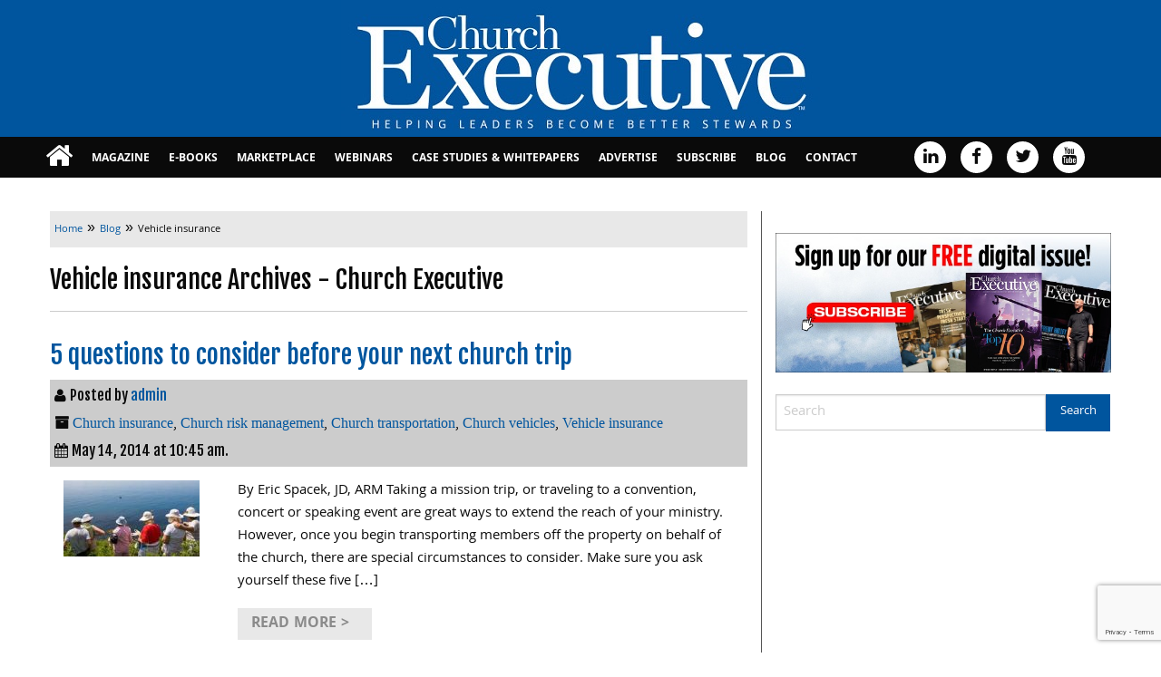

--- FILE ---
content_type: text/html; charset=UTF-8
request_url: https://churchexecutive.com/archives/tag/vehicle-insurance
body_size: 15185
content:
<!doctype html>
<html class="no-js" lang="en-US" >
	<head>
		<meta charset="UTF-8" />
		<meta name="viewport" content="width=device-width, initial-scale=1.0" />
		<meta name='robots' content='index, follow, max-image-preview:large, max-snippet:-1, max-video-preview:-1' />

	<!-- This site is optimized with the Yoast SEO plugin v26.7 - https://yoast.com/wordpress/plugins/seo/ -->
	<title>Vehicle insurance Archives - Church Executive</title>
	<link rel="canonical" href="https://churchexecutive.com/archives/tag/vehicle-insurance" />
	<meta property="og:locale" content="en_US" />
	<meta property="og:type" content="article" />
	<meta property="og:title" content="Vehicle insurance Archives - Church Executive" />
	<meta property="og:url" content="https://churchexecutive.com/archives/tag/vehicle-insurance" />
	<meta property="og:site_name" content="Church Executive" />
	<meta name="twitter:card" content="summary_large_image" />
	<meta name="twitter:site" content="@ChurchExecutive" />
	<script type="application/ld+json" class="yoast-schema-graph">{"@context":"https://schema.org","@graph":[{"@type":"CollectionPage","@id":"https://churchexecutive.com/archives/tag/vehicle-insurance","url":"https://churchexecutive.com/archives/tag/vehicle-insurance","name":"Vehicle insurance Archives - Church Executive","isPartOf":{"@id":"https://churchexecutive.com/#website"},"primaryImageOfPage":{"@id":"https://churchexecutive.com/archives/tag/vehicle-insurance#primaryimage"},"image":{"@id":"https://churchexecutive.com/archives/tag/vehicle-insurance#primaryimage"},"thumbnailUrl":"https://churchexecutive.b-cdn.net/wp-content/uploads/2014/05/group-travel.jpg","breadcrumb":{"@id":"https://churchexecutive.com/archives/tag/vehicle-insurance#breadcrumb"},"inLanguage":"en-US"},{"@type":"ImageObject","inLanguage":"en-US","@id":"https://churchexecutive.com/archives/tag/vehicle-insurance#primaryimage","url":"https://churchexecutive.b-cdn.net/wp-content/uploads/2014/05/group-travel.jpg","contentUrl":"https://churchexecutive.b-cdn.net/wp-content/uploads/2014/05/group-travel.jpg","width":235,"height":132},{"@type":"BreadcrumbList","@id":"https://churchexecutive.com/archives/tag/vehicle-insurance#breadcrumb","itemListElement":[{"@type":"ListItem","position":1,"name":"Home","item":"https://churchexecutive.com/"},{"@type":"ListItem","position":2,"name":"Vehicle insurance"}]},{"@type":"WebSite","@id":"https://churchexecutive.com/#website","url":"https://churchexecutive.com/","name":"Church Executive","description":"Helping Leaders Become Better Stewards","publisher":{"@id":"https://churchexecutive.com/#organization"},"potentialAction":[{"@type":"SearchAction","target":{"@type":"EntryPoint","urlTemplate":"https://churchexecutive.com/?s={search_term_string}"},"query-input":{"@type":"PropertyValueSpecification","valueRequired":true,"valueName":"search_term_string"}}],"inLanguage":"en-US"},{"@type":"Organization","@id":"https://churchexecutive.com/#organization","name":"Church Executive Magazine","url":"https://churchexecutive.com/","logo":{"@type":"ImageObject","inLanguage":"en-US","@id":"https://churchexecutive.com/#/schema/logo/image/","url":"https://churchexecutive.b-cdn.net/wp-content/uploads/2019/03/CE-LOGO_WEBSIZE-1.jpg","contentUrl":"https://churchexecutive.b-cdn.net/wp-content/uploads/2019/03/CE-LOGO_WEBSIZE-1.jpg","width":534,"height":136,"caption":"Church Executive Magazine"},"image":{"@id":"https://churchexecutive.com/#/schema/logo/image/"},"sameAs":["https://www.facebook.com/ChurchExecutiveMagazine","https://x.com/ChurchExecutive","https://www.linkedin.com/in/churchexecutive","https://www.youtube.com/channel/UCcqP9FsITQGvJuO3CGseZOQ"]}]}</script>
	<!-- / Yoast SEO plugin. -->


<link rel='dns-prefetch' href='//static.addtoany.com' />
<link rel='dns-prefetch' href='//ajax.googleapis.com' />
<link rel='dns-prefetch' href='//www.google.com' />
		<!-- This site uses the Google Analytics by MonsterInsights plugin v9.11.1 - Using Analytics tracking - https://www.monsterinsights.com/ -->
							<script src="//www.googletagmanager.com/gtag/js?id=G-Z4PXLF031D"  data-cfasync="false" data-wpfc-render="false" type="text/javascript" async></script>
			<script data-cfasync="false" data-wpfc-render="false" type="text/javascript">
				var mi_version = '9.11.1';
				var mi_track_user = true;
				var mi_no_track_reason = '';
								var MonsterInsightsDefaultLocations = {"page_location":"https:\/\/churchexecutive.com\/archives\/tag\/vehicle-insurance\/"};
								if ( typeof MonsterInsightsPrivacyGuardFilter === 'function' ) {
					var MonsterInsightsLocations = (typeof MonsterInsightsExcludeQuery === 'object') ? MonsterInsightsPrivacyGuardFilter( MonsterInsightsExcludeQuery ) : MonsterInsightsPrivacyGuardFilter( MonsterInsightsDefaultLocations );
				} else {
					var MonsterInsightsLocations = (typeof MonsterInsightsExcludeQuery === 'object') ? MonsterInsightsExcludeQuery : MonsterInsightsDefaultLocations;
				}

								var disableStrs = [
										'ga-disable-G-Z4PXLF031D',
									];

				/* Function to detect opted out users */
				function __gtagTrackerIsOptedOut() {
					for (var index = 0; index < disableStrs.length; index++) {
						if (document.cookie.indexOf(disableStrs[index] + '=true') > -1) {
							return true;
						}
					}

					return false;
				}

				/* Disable tracking if the opt-out cookie exists. */
				if (__gtagTrackerIsOptedOut()) {
					for (var index = 0; index < disableStrs.length; index++) {
						window[disableStrs[index]] = true;
					}
				}

				/* Opt-out function */
				function __gtagTrackerOptout() {
					for (var index = 0; index < disableStrs.length; index++) {
						document.cookie = disableStrs[index] + '=true; expires=Thu, 31 Dec 2099 23:59:59 UTC; path=/';
						window[disableStrs[index]] = true;
					}
				}

				if ('undefined' === typeof gaOptout) {
					function gaOptout() {
						__gtagTrackerOptout();
					}
				}
								window.dataLayer = window.dataLayer || [];

				window.MonsterInsightsDualTracker = {
					helpers: {},
					trackers: {},
				};
				if (mi_track_user) {
					function __gtagDataLayer() {
						dataLayer.push(arguments);
					}

					function __gtagTracker(type, name, parameters) {
						if (!parameters) {
							parameters = {};
						}

						if (parameters.send_to) {
							__gtagDataLayer.apply(null, arguments);
							return;
						}

						if (type === 'event') {
														parameters.send_to = monsterinsights_frontend.v4_id;
							var hookName = name;
							if (typeof parameters['event_category'] !== 'undefined') {
								hookName = parameters['event_category'] + ':' + name;
							}

							if (typeof MonsterInsightsDualTracker.trackers[hookName] !== 'undefined') {
								MonsterInsightsDualTracker.trackers[hookName](parameters);
							} else {
								__gtagDataLayer('event', name, parameters);
							}
							
						} else {
							__gtagDataLayer.apply(null, arguments);
						}
					}

					__gtagTracker('js', new Date());
					__gtagTracker('set', {
						'developer_id.dZGIzZG': true,
											});
					if ( MonsterInsightsLocations.page_location ) {
						__gtagTracker('set', MonsterInsightsLocations);
					}
										__gtagTracker('config', 'G-Z4PXLF031D', {"forceSSL":"true","anonymize_ip":"true"} );
										window.gtag = __gtagTracker;										(function () {
						/* https://developers.google.com/analytics/devguides/collection/analyticsjs/ */
						/* ga and __gaTracker compatibility shim. */
						var noopfn = function () {
							return null;
						};
						var newtracker = function () {
							return new Tracker();
						};
						var Tracker = function () {
							return null;
						};
						var p = Tracker.prototype;
						p.get = noopfn;
						p.set = noopfn;
						p.send = function () {
							var args = Array.prototype.slice.call(arguments);
							args.unshift('send');
							__gaTracker.apply(null, args);
						};
						var __gaTracker = function () {
							var len = arguments.length;
							if (len === 0) {
								return;
							}
							var f = arguments[len - 1];
							if (typeof f !== 'object' || f === null || typeof f.hitCallback !== 'function') {
								if ('send' === arguments[0]) {
									var hitConverted, hitObject = false, action;
									if ('event' === arguments[1]) {
										if ('undefined' !== typeof arguments[3]) {
											hitObject = {
												'eventAction': arguments[3],
												'eventCategory': arguments[2],
												'eventLabel': arguments[4],
												'value': arguments[5] ? arguments[5] : 1,
											}
										}
									}
									if ('pageview' === arguments[1]) {
										if ('undefined' !== typeof arguments[2]) {
											hitObject = {
												'eventAction': 'page_view',
												'page_path': arguments[2],
											}
										}
									}
									if (typeof arguments[2] === 'object') {
										hitObject = arguments[2];
									}
									if (typeof arguments[5] === 'object') {
										Object.assign(hitObject, arguments[5]);
									}
									if ('undefined' !== typeof arguments[1].hitType) {
										hitObject = arguments[1];
										if ('pageview' === hitObject.hitType) {
											hitObject.eventAction = 'page_view';
										}
									}
									if (hitObject) {
										action = 'timing' === arguments[1].hitType ? 'timing_complete' : hitObject.eventAction;
										hitConverted = mapArgs(hitObject);
										__gtagTracker('event', action, hitConverted);
									}
								}
								return;
							}

							function mapArgs(args) {
								var arg, hit = {};
								var gaMap = {
									'eventCategory': 'event_category',
									'eventAction': 'event_action',
									'eventLabel': 'event_label',
									'eventValue': 'event_value',
									'nonInteraction': 'non_interaction',
									'timingCategory': 'event_category',
									'timingVar': 'name',
									'timingValue': 'value',
									'timingLabel': 'event_label',
									'page': 'page_path',
									'location': 'page_location',
									'title': 'page_title',
									'referrer' : 'page_referrer',
								};
								for (arg in args) {
																		if (!(!args.hasOwnProperty(arg) || !gaMap.hasOwnProperty(arg))) {
										hit[gaMap[arg]] = args[arg];
									} else {
										hit[arg] = args[arg];
									}
								}
								return hit;
							}

							try {
								f.hitCallback();
							} catch (ex) {
							}
						};
						__gaTracker.create = newtracker;
						__gaTracker.getByName = newtracker;
						__gaTracker.getAll = function () {
							return [];
						};
						__gaTracker.remove = noopfn;
						__gaTracker.loaded = true;
						window['__gaTracker'] = __gaTracker;
					})();
									} else {
										console.log("");
					(function () {
						function __gtagTracker() {
							return null;
						}

						window['__gtagTracker'] = __gtagTracker;
						window['gtag'] = __gtagTracker;
					})();
									}
			</script>
							<!-- / Google Analytics by MonsterInsights -->
			<script data-cfasync="false" data-wpfc-render="false" type="text/javascript">
		if (window.hasOwnProperty('MonsterInsightsDualTracker')){
			window.MonsterInsightsDualTracker.trackers['form:impression'] = function (parameters) {
				__gtagDataLayer('event', 'form_impression', {
					form_id: parameters.event_label,
					content_type: 'form',
					non_interaction: true,
					send_to: parameters.send_to,
				});
			};

			window.MonsterInsightsDualTracker.trackers['form:conversion'] = function (parameters) {
				__gtagDataLayer('event', 'generate_lead', {
					form_id: parameters.event_label,
					send_to: parameters.send_to,
				});
			};
		}
	</script>
	<!-- churchexecutive.com is managing ads with Advanced Ads 2.0.16 – https://wpadvancedads.com/ --><script id="churc-ready">
			window.advanced_ads_ready=function(e,a){a=a||"complete";var d=function(e){return"interactive"===a?"loading"!==e:"complete"===e};d(document.readyState)?e():document.addEventListener("readystatechange",(function(a){d(a.target.readyState)&&e()}),{once:"interactive"===a})},window.advanced_ads_ready_queue=window.advanced_ads_ready_queue||[];		</script>
		<link rel='stylesheet' id='church-executive-ebook_-css' href='https://churchexecutive.b-cdn.net/wp-content/plugins/church-executive-ebook/public/css/foundation.min.css?ver=1.0.0' type='text/css' media='all' />
<link rel='stylesheet' id='church-executive-ebook-css' href='https://churchexecutive.b-cdn.net/wp-content/plugins/church-executive-ebook/public/css/church-executive-ebook-public.css?ver=1.0.0' type='text/css' media='all' />
<link rel='stylesheet' id='wonderplugin-slider-css-css' href='https://churchexecutive.b-cdn.net/wp-content/plugins/wonderplugin-slider/engine/wonderpluginsliderengine.css?ver=14.5.1PRO' type='text/css' media='all' />
<link rel='stylesheet' id='main-stylesheet-css' href='https://churchexecutive.b-cdn.net/wp-content/themes/church-executive-theme/assets/stylesheets/foundation.css?ver=2.6.1' type='text/css' media='all' />
<link rel='stylesheet' id='root-stylesheet-css' href='https://churchexecutive.b-cdn.net/wp-content/themes/church-executive-theme/style.css?ver=0.0.1' type='text/css' media='all' />
<link rel='stylesheet' id='addtoany-css' href='https://churchexecutive.b-cdn.net/wp-content/plugins/add-to-any/addtoany.min.css?ver=1.16' type='text/css' media='all' />
<script type="text/javascript" src="https://churchexecutive.b-cdn.net/wp-content/plugins/google-analytics-premium/assets/js/frontend-gtag.js?ver=9.11.1" id="monsterinsights-frontend-script-js" async="async" data-wp-strategy="async"></script>
<script data-cfasync="false" data-wpfc-render="false" type="text/javascript" id='monsterinsights-frontend-script-js-extra'>/* <![CDATA[ */
var monsterinsights_frontend = {"js_events_tracking":"true","download_extensions":"doc,pdf,ppt,zip,xls,docx,pptx,xlsx","inbound_paths":"[]","home_url":"https:\/\/churchexecutive.com","hash_tracking":"false","v4_id":"G-Z4PXLF031D"};/* ]]> */
</script>
<script type="text/javascript" id="addtoany-core-js-before">
/* <![CDATA[ */
window.a2a_config=window.a2a_config||{};a2a_config.callbacks=[];a2a_config.overlays=[];a2a_config.templates={};
a2a_color_main="003399";a2a_color_border="AECADB";a2a_color_link_text="333333";a2a_color_link_text_hover="ffffff";a2a_color_arrow_hover="fff";

//# sourceURL=addtoany-core-js-before
/* ]]> */
</script>
<script type="text/javascript" defer src="https://static.addtoany.com/menu/page.js" id="addtoany-core-js"></script>
<script type="text/javascript" src="//ajax.googleapis.com/ajax/libs/jquery/2.1.0/jquery.min.js?ver=2.1.0" id="jquery-js"></script>
<script type="text/javascript" defer src="https://churchexecutive.b-cdn.net/wp-content/plugins/add-to-any/addtoany.min.js?ver=1.1" id="addtoany-jquery-js"></script>
<script type="text/javascript" src="https://churchexecutive.b-cdn.net/wp-content/plugins/church-executive-ebook/public/js/foundation.min.js?ver=1.0.0" id="church-executive-ebook_foundation-js"></script>
<script type="text/javascript" src="https://churchexecutive.b-cdn.net/wp-content/plugins/wonderplugin-slider/engine/wonderpluginsliderskins.js?ver=14.5.1PRO" id="wonderplugin-slider-skins-script-js"></script>
<script type="text/javascript" src="https://churchexecutive.b-cdn.net/wp-content/plugins/wonderplugin-slider/engine/wonderpluginslider.js?ver=14.5.1PRO" id="wonderplugin-slider-script-js"></script>
<script type="text/javascript" id="advanced-ads-advanced-js-js-extra">
/* <![CDATA[ */
var advads_options = {"blog_id":"1","privacy":{"enabled":false,"state":"not_needed"}};
//# sourceURL=advanced-ads-advanced-js-js-extra
/* ]]> */
</script>
<script type="text/javascript" src="https://churchexecutive.b-cdn.net/wp-content/plugins/advanced-ads/public/assets/js/advanced.min.js?ver=2.0.16" id="advanced-ads-advanced-js-js"></script>
<link rel="https://api.w.org/" href="https://churchexecutive.com/wp-json/" /><link rel="alternate" title="JSON" type="application/json" href="https://churchexecutive.com/wp-json/wp/v2/tags/2134" /><style>
		#category-posts-2-internal ul {padding: 0;}
#category-posts-2-internal .cat-post-item img {max-width: initial; max-height: initial; margin: initial;}
#category-posts-2-internal .cat-post-author {margin-bottom: 0;}
#category-posts-2-internal .cat-post-thumbnail {margin: 5px 10px 5px 0;}
#category-posts-2-internal .cat-post-item:before {content: ""; clear: both;}
#category-posts-2-internal .cat-post-excerpt-more {display: inline-block;}
#category-posts-2-internal .cat-post-item {list-style: none; margin: 3px 0 10px; padding: 3px 0;}
#category-posts-2-internal .cat-post-current .cat-post-title {font-weight: bold; text-transform: uppercase;}
#category-posts-2-internal [class*=cat-post-tax] {font-size: 0.85em;}
#category-posts-2-internal [class*=cat-post-tax] * {display:inline-block;}
#category-posts-2-internal .cat-post-item:after {content: ""; display: table;	clear: both;}
#category-posts-2-internal .cat-post-item .cat-post-title {overflow: hidden;text-overflow: ellipsis;white-space: initial;display: -webkit-box;-webkit-line-clamp: 2;-webkit-box-orient: vertical;padding-bottom: 0 !important;}
#category-posts-2-internal .cpwp-wrap-text p {display: inline;}
#category-posts-2-internal .cat-post-item .cpwp-wrap-text {overflow: hidden;text-overflow: ellipsis;white-space: initial;display: -webkit-box;-webkit-line-clamp: 4;-webkit-box-orient: vertical;padding-bottom: 0 !important;}
#category-posts-2-internal p.cpwp-excerpt-text {min-width: 120px;}
#category-posts-2-internal .cat-post-item:after {content: ""; display: table;	clear: both;}
#category-posts-2-internal .cat-post-thumbnail {display:block; float:left; margin:5px 10px 5px 0;}
#category-posts-2-internal .cat-post-crop {overflow:hidden;display:block;}
#category-posts-2-internal p {margin:5px 0 0 0}
#category-posts-2-internal li > div {margin:5px 0 0 0; clear:both;}
#category-posts-2-internal .dashicons {vertical-align:middle;}
#category-posts-2-internal .cat-post-thumbnail .cat-post-crop img {height: 300px;}
#category-posts-2-internal .cat-post-thumbnail .cat-post-crop img {width: 300px;}
#category-posts-2-internal .cat-post-thumbnail .cat-post-crop img {object-fit: cover; max-width: 100%; display: block;}
#category-posts-2-internal .cat-post-thumbnail .cat-post-crop-not-supported img {width: 100%;}
#category-posts-2-internal .cat-post-thumbnail {max-width:100%;}
#category-posts-2-internal .cat-post-item img {margin: initial;}
#category-posts-3-internal ul {padding: 0;}
#category-posts-3-internal .cat-post-item img {max-width: initial; max-height: initial; margin: initial;}
#category-posts-3-internal .cat-post-author {margin-bottom: 0;}
#category-posts-3-internal .cat-post-thumbnail {margin: 5px 10px 5px 0;}
#category-posts-3-internal .cat-post-item:before {content: ""; clear: both;}
#category-posts-3-internal .cat-post-excerpt-more {display: inline-block;}
#category-posts-3-internal .cat-post-item {list-style: none; margin: 3px 0 10px; padding: 3px 0;}
#category-posts-3-internal .cat-post-current .cat-post-title {font-weight: bold; text-transform: uppercase;}
#category-posts-3-internal [class*=cat-post-tax] {font-size: 0.85em;}
#category-posts-3-internal [class*=cat-post-tax] * {display:inline-block;}
#category-posts-3-internal .cat-post-item:after {content: ""; display: table;	clear: both;}
#category-posts-3-internal .cat-post-item .cat-post-title {overflow: hidden;text-overflow: ellipsis;white-space: initial;display: -webkit-box;-webkit-line-clamp: 2;-webkit-box-orient: vertical;padding-bottom: 0 !important;}
#category-posts-3-internal .cpwp-wrap-text p {display: inline;}
#category-posts-3-internal .cat-post-item .cpwp-wrap-text {overflow: hidden;text-overflow: ellipsis;white-space: initial;display: -webkit-box;-webkit-line-clamp: 4;-webkit-box-orient: vertical;padding-bottom: 0 !important;}
#category-posts-3-internal p.cpwp-excerpt-text {min-width: 120px;}
#category-posts-3-internal .cat-post-item:after {content: ""; display: table;	clear: both;}
#category-posts-3-internal .cat-post-thumbnail {display:block; float:left; margin:5px 10px 5px 0;}
#category-posts-3-internal .cat-post-crop {overflow:hidden;display:block;}
#category-posts-3-internal p {margin:5px 0 0 0}
#category-posts-3-internal li > div {margin:5px 0 0 0; clear:both;}
#category-posts-3-internal .dashicons {vertical-align:middle;}
#category-posts-3-internal .cat-post-thumbnail .cat-post-crop img {height: 300px;}
#category-posts-3-internal .cat-post-thumbnail .cat-post-crop img {width: 300px;}
#category-posts-3-internal .cat-post-thumbnail .cat-post-crop img {object-fit: cover; max-width: 100%; display: block;}
#category-posts-3-internal .cat-post-thumbnail .cat-post-crop-not-supported img {width: 100%;}
#category-posts-3-internal .cat-post-thumbnail {max-width:100%;}
#category-posts-3-internal .cat-post-item img {margin: initial;}
#category-posts-4-internal ul {padding: 0;}
#category-posts-4-internal .cat-post-item img {max-width: initial; max-height: initial; margin: initial;}
#category-posts-4-internal .cat-post-author {margin-bottom: 0;}
#category-posts-4-internal .cat-post-thumbnail {margin: 5px 10px 5px 0;}
#category-posts-4-internal .cat-post-item:before {content: ""; clear: both;}
#category-posts-4-internal .cat-post-excerpt-more {display: inline-block;}
#category-posts-4-internal .cat-post-item {list-style: none; margin: 3px 0 10px; padding: 3px 0;}
#category-posts-4-internal .cat-post-current .cat-post-title {font-weight: bold; text-transform: uppercase;}
#category-posts-4-internal [class*=cat-post-tax] {font-size: 0.85em;}
#category-posts-4-internal [class*=cat-post-tax] * {display:inline-block;}
#category-posts-4-internal .cat-post-item:after {content: ""; display: table;	clear: both;}
#category-posts-4-internal .cat-post-item .cat-post-title {overflow: hidden;text-overflow: ellipsis;white-space: initial;display: -webkit-box;-webkit-line-clamp: 2;-webkit-box-orient: vertical;padding-bottom: 0 !important;}
#category-posts-4-internal .cpwp-wrap-text p {display: inline;}
#category-posts-4-internal .cat-post-item .cpwp-wrap-text {overflow: hidden;text-overflow: ellipsis;white-space: initial;display: -webkit-box;-webkit-line-clamp: 4;-webkit-box-orient: vertical;padding-bottom: 0 !important;}
#category-posts-4-internal p.cpwp-excerpt-text {min-width: 120px;}
#category-posts-4-internal .cat-post-item:after {content: ""; display: table;	clear: both;}
#category-posts-4-internal .cat-post-thumbnail {display:block; float:left; margin:5px 10px 5px 0;}
#category-posts-4-internal .cat-post-crop {overflow:hidden;display:block;}
#category-posts-4-internal p {margin:5px 0 0 0}
#category-posts-4-internal li > div {margin:5px 0 0 0; clear:both;}
#category-posts-4-internal .dashicons {vertical-align:middle;}
#category-posts-4-internal .cat-post-thumbnail .cat-post-crop img {height: 300px;}
#category-posts-4-internal .cat-post-thumbnail .cat-post-crop img {width: 300px;}
#category-posts-4-internal .cat-post-thumbnail .cat-post-crop img {object-fit: cover; max-width: 100%; display: block;}
#category-posts-4-internal .cat-post-thumbnail .cat-post-crop-not-supported img {width: 100%;}
#category-posts-4-internal .cat-post-thumbnail {max-width:100%;}
#category-posts-4-internal .cat-post-item img {margin: initial;}
#category-posts-5-internal ul {padding: 0;}
#category-posts-5-internal .cat-post-item img {max-width: initial; max-height: initial; margin: initial;}
#category-posts-5-internal .cat-post-author {margin-bottom: 0;}
#category-posts-5-internal .cat-post-thumbnail {margin: 5px 10px 5px 0;}
#category-posts-5-internal .cat-post-item:before {content: ""; clear: both;}
#category-posts-5-internal .cat-post-excerpt-more {display: inline-block;}
#category-posts-5-internal .cat-post-item {list-style: none; margin: 3px 0 10px; padding: 3px 0;}
#category-posts-5-internal .cat-post-current .cat-post-title {font-weight: bold; text-transform: uppercase;}
#category-posts-5-internal [class*=cat-post-tax] {font-size: 0.85em;}
#category-posts-5-internal [class*=cat-post-tax] * {display:inline-block;}
#category-posts-5-internal .cat-post-item:after {content: ""; display: table;	clear: both;}
#category-posts-5-internal .cat-post-item .cat-post-title {overflow: hidden;text-overflow: ellipsis;white-space: initial;display: -webkit-box;-webkit-line-clamp: 2;-webkit-box-orient: vertical;padding-bottom: 0 !important;}
#category-posts-5-internal .cpwp-wrap-text p {display: inline;}
#category-posts-5-internal .cat-post-item .cpwp-wrap-text {overflow: hidden;text-overflow: ellipsis;white-space: initial;display: -webkit-box;-webkit-line-clamp: 4;-webkit-box-orient: vertical;padding-bottom: 0 !important;}
#category-posts-5-internal p.cpwp-excerpt-text {min-width: 120px;}
#category-posts-5-internal .cat-post-item:after {content: ""; display: table;	clear: both;}
#category-posts-5-internal .cat-post-thumbnail {display:block; float:left; margin:5px 10px 5px 0;}
#category-posts-5-internal .cat-post-crop {overflow:hidden;display:block;}
#category-posts-5-internal p {margin:5px 0 0 0}
#category-posts-5-internal li > div {margin:5px 0 0 0; clear:both;}
#category-posts-5-internal .dashicons {vertical-align:middle;}
#category-posts-5-internal .cat-post-thumbnail .cat-post-crop img {height: 300px;}
#category-posts-5-internal .cat-post-thumbnail .cat-post-crop img {width: 300px;}
#category-posts-5-internal .cat-post-thumbnail .cat-post-crop img {object-fit: cover; max-width: 100%; display: block;}
#category-posts-5-internal .cat-post-thumbnail .cat-post-crop-not-supported img {width: 100%;}
#category-posts-5-internal .cat-post-thumbnail {max-width:100%;}
#category-posts-5-internal .cat-post-item img {margin: initial;}
</style>
				<script type="text/javascript">
			var ajaxurl = 'https://churchexecutive.com/wp-admin/admin-ajax.php';
			var ajax_nonce_update = 'afa47c5203';
		</script><!-- start Simple Custom CSS and JS -->
<!-- Add HTML code to the header or the footer.

For example, you can use the following code for loading the jQuery library from Google CDN:
<script src="https://ajax.googleapis.com/ajax/libs/jquery/3.6.0/jquery.min.js"></script>

or the following one for loading the Bootstrap library from jsDelivr:
<link href="https://cdn.jsdelivr.net/npm/bootstrap@5.1.3/dist/css/bootstrap.min.css" rel="stylesheet" integrity="sha384-1BmE4kWBq78iYhFldvKuhfTAU6auU8tT94WrHftjDbrCEXSU1oBoqyl2QvZ6jIW3" crossorigin="anonymous">

-- End of the comment --> 


<script>

  !function(f,e,a,t,h,r){if(!f[h]){r=f[h]=function()

{r.invoke?   r.invoke.apply(r,arguments):r.queue.push(arguments)}
,

  r.queue=[],r.loaded=1*new Date,r.version="1.0.0",

  f.FeathrBoomerang=r;var g=e.createElement(a),

  h=e.getElementsByTagName("head")[0]||e.getElementsByTagName("script")[0].parentNode;

  g.async=!0,g.src=t,h.appendChild(g)}

  }(window,document,"script","https://cdn.feathr.co/js/boomerang.min.js","feathr");

 

  feathr("fly", "61f7fbf915181bc6660d9571");

  feathr("sprinkle", "page_view");

</script>
<!-- end Simple Custom CSS and JS -->
<!-- start Simple Custom CSS and JS -->
<style type="text/css">
.cat-post-excerpt-more {
  width:148px;
}</style>
<!-- end Simple Custom CSS and JS -->
		<script type="text/javascript">
			var advadsCfpQueue = [];
			var advadsCfpAd = function( adID ) {
				if ( 'undefined' === typeof advadsProCfp ) {
					advadsCfpQueue.push( adID )
				} else {
					advadsProCfp.addElement( adID )
				}
			}
		</script>
		
		<!-- MonsterInsights Form Tracking -->
		<script data-cfasync="false" data-wpfc-render="false" type="text/javascript">
			function monsterinsights_forms_record_impression(event) {
				monsterinsights_add_bloom_forms_ids();
				var monsterinsights_forms = document.getElementsByTagName("form");
				var monsterinsights_forms_i;
				for (monsterinsights_forms_i = 0; monsterinsights_forms_i < monsterinsights_forms.length; monsterinsights_forms_i++) {
					var monsterinsights_form_id = monsterinsights_forms[monsterinsights_forms_i].getAttribute("id");
					var skip_conversion = false;
					/* Check to see if it's contact form 7 if the id isn't set */
					if (!monsterinsights_form_id) {
						monsterinsights_form_id = monsterinsights_forms[monsterinsights_forms_i].parentElement.getAttribute("id");
						if (monsterinsights_form_id && monsterinsights_form_id.lastIndexOf('wpcf7-f', 0) === 0) {
							/* If so, let's grab that and set it to be the form's ID*/
							var tokens = monsterinsights_form_id.split('-').slice(0, 2);
							var result = tokens.join('-');
							monsterinsights_forms[monsterinsights_forms_i].setAttribute("id", result);/* Now we can do just what we did above */
							monsterinsights_form_id = monsterinsights_forms[monsterinsights_forms_i].getAttribute("id");
						} else {
							monsterinsights_form_id = false;
						}
					}

					/* Check if it's Ninja Forms & id isn't set. */
					if (!monsterinsights_form_id && monsterinsights_forms[monsterinsights_forms_i].parentElement.className.indexOf('nf-form-layout') >= 0) {
						monsterinsights_form_id = monsterinsights_forms[monsterinsights_forms_i].parentElement.parentElement.parentElement.getAttribute('id');
						if (monsterinsights_form_id && 0 === monsterinsights_form_id.lastIndexOf('nf-form-', 0)) {
							/* If so, let's grab that and set it to be the form's ID*/
							tokens = monsterinsights_form_id.split('-').slice(0, 3);
							result = tokens.join('-');
							monsterinsights_forms[monsterinsights_forms_i].setAttribute('id', result);
							/* Now we can do just what we did above */
							monsterinsights_form_id = monsterinsights_forms[monsterinsights_forms_i].getAttribute('id');
							skip_conversion = true;
						}
					}

					if (monsterinsights_form_id && monsterinsights_form_id !== 'commentform' && monsterinsights_form_id !== 'adminbar-search') {
						__gtagTracker('event', 'impression', {
							event_category: 'form',
							event_label: monsterinsights_form_id,
							value: 1,
							non_interaction: true
						});

						/* If a WPForms Form, we can use custom tracking */
						if (monsterinsights_form_id && 0 === monsterinsights_form_id.lastIndexOf('wpforms-form-', 0)) {
							continue;
						}

						/* Formiddable Forms, use custom tracking */
						if (monsterinsights_forms_has_class(monsterinsights_forms[monsterinsights_forms_i], 'frm-show-form')) {
							continue;
						}

						/* If a Gravity Form, we can use custom tracking */
						if (monsterinsights_form_id && 0 === monsterinsights_form_id.lastIndexOf('gform_', 0)) {
							continue;
						}

						/* If Ninja forms, we use custom conversion tracking */
						if (skip_conversion) {
							continue;
						}

						var custom_conversion_mi_forms = false;
						if (custom_conversion_mi_forms) {
							continue;
						}

						if (window.jQuery) {
							(function (form_id) {
								jQuery(document).ready(function () {
									jQuery('#' + form_id).on('submit', monsterinsights_forms_record_conversion);
								});
							})(monsterinsights_form_id);
						} else {
							var __gaFormsTrackerWindow = window;
							if (__gaFormsTrackerWindow.addEventListener) {
								document.getElementById(monsterinsights_form_id).addEventListener("submit", monsterinsights_forms_record_conversion, false);
							} else {
								if (__gaFormsTrackerWindow.attachEvent) {
									document.getElementById(monsterinsights_form_id).attachEvent("onsubmit", monsterinsights_forms_record_conversion);
								}
							}
						}

					} else {
						continue;
					}
				}
			}

			function monsterinsights_forms_has_class(element, className) {
				return (' ' + element.className + ' ').indexOf(' ' + className + ' ') > -1;
			}

			function monsterinsights_forms_record_conversion(event) {
				var monsterinsights_form_conversion_id = event.target.id;
				var monsterinsights_form_action = event.target.getAttribute("miforms-action");
				if (monsterinsights_form_conversion_id && !monsterinsights_form_action) {
					document.getElementById(monsterinsights_form_conversion_id).setAttribute("miforms-action", "submitted");
					__gtagTracker('event', 'conversion', {
						event_category: 'form',
						event_label: monsterinsights_form_conversion_id,
						value: 1,
					});
				}
			}

			/* Attach the events to all clicks in the document after page and GA has loaded */
			function monsterinsights_forms_load() {
				if (typeof (__gtagTracker) !== 'undefined' && __gtagTracker) {
					var __gtagFormsTrackerWindow = window;
					if (__gtagFormsTrackerWindow.addEventListener) {
						__gtagFormsTrackerWindow.addEventListener("load", monsterinsights_forms_record_impression, false);
					} else {
						if (__gtagFormsTrackerWindow.attachEvent) {
							__gtagFormsTrackerWindow.attachEvent("onload", monsterinsights_forms_record_impression);
						}
					}
				} else {
					setTimeout(monsterinsights_forms_load, 200);
				}
			}

			/* Custom Ninja Forms impression tracking */
			if (window.jQuery) {
				jQuery(document).on('nfFormReady', function (e, layoutView) {
					var label = layoutView.el;
					label = label.substring(1, label.length);
					label = label.split('-').slice(0, 3).join('-');
					__gtagTracker('event', 'impression', {
						event_category: 'form',
						event_label: label,
						value: 1,
						non_interaction: true
					});
				});
			}

			/* Custom Bloom Form tracker */
			function monsterinsights_add_bloom_forms_ids() {
				var bloom_forms = document.querySelectorAll('.et_bloom_form_content form');
				if (bloom_forms.length > 0) {
					for (var i = 0; i < bloom_forms.length; i++) {
						if ('' === bloom_forms[i].id) {
							var form_parent_root = monsterinsights_find_parent_with_class(bloom_forms[i], 'et_bloom_optin');
							if (form_parent_root) {
								var classes = form_parent_root.className.split(' ');
								for (var j = 0; j < classes.length; ++j) {
									if (0 === classes[j].indexOf('et_bloom_optin')) {
										bloom_forms[i].id = classes[j];
									}
								}
							}
						}
					}
				}
			}

			function monsterinsights_find_parent_with_class(element, className) {
				if (element.parentNode && '' !== className) {
					if (element.parentNode.className.indexOf(className) >= 0) {
						return element.parentNode;
					} else {
						return monsterinsights_find_parent_with_class(element.parentNode, className);
					}
				}
				return false;
			}

			monsterinsights_forms_load();
		</script>
		<!-- End MonsterInsights Form Tracking -->
		
<link rel="icon" href="https://churchexecutive.b-cdn.net/wp-content/uploads/2018/09/cropped-FAVICON-TEMPLATE_CE-1-32x32.png" sizes="32x32" />
<link rel="icon" href="https://churchexecutive.b-cdn.net/wp-content/uploads/2018/09/cropped-FAVICON-TEMPLATE_CE-1-192x192.png" sizes="192x192" />
<link rel="apple-touch-icon" href="https://churchexecutive.b-cdn.net/wp-content/uploads/2018/09/cropped-FAVICON-TEMPLATE_CE-1-180x180.png" />
<meta name="msapplication-TileImage" content="https://churchexecutive.b-cdn.net/wp-content/uploads/2018/09/cropped-FAVICON-TEMPLATE_CE-1-270x270.png" />
		<style type="text/css" id="wp-custom-css">
			/*
You can add your own CSS here.

Click the help icon above to learn more.
*/
.hidden {
	display:none;
}

.ad-img-banner {
    width: 728px;
    margin: 0 auto;
}

img.amazingslider-bullet-img-1 {
    width: 100% !important;
    height: auto !important;
}

.columns:last-child:not(:first-child) {
	float:left;
}

.top-bar .menu > li:not(.menu-text) > a {
    padding: 1.2rem 0.65rem;
}

.digital-publications {
  display: flex;
  flex-wrap: wrap;
  justify-content: flex-start;
  gap: 40px;
  max-width: 768px;
  margin: 0 auto;
}

.digital-publications img {
  flex: 0 1 calc(50% - 40px);
  display: block;
  width: 100%;
  max-width: 300px;
  height: 100%;
  box-shadow: 4px 4px 16px #00000040;
}

@media screen and (max-width:767px){
	#category-container .category-list ul .cat-post-item .cat-post-title {
		float:none;
	} 
 
}

@media screen and (min-width:768px) {
	#category-container .category-list ul .cat-post-item .post-image {
		float:left;
		width: 300px;
	}
	
	#category-container .category-list ul .cat-post-item .cat-post-thumbnail img {
		width:100%;
	}

	#category-container .category-list ul .cat-post-item .new-read-more {
		float:right;
	}
}

@media screen and (min-width:768px) and (max-width:1214px){
}

@media screen and (min-width:1215px){
	#category-container article.category-list .cat-post-item .post-image {
	}
}

.ebook-featured.ebook-content h2 span {
	display: inline-block;
	background-color: #00559e;
	color: white;
	font-size: 1.875rem;
	padding: 10px;
}		</style>
		
		<!--
		<script>
!function(f,e,a,t,h,r){if(!f[h]){r=f[h]=function()

{r.invoke? r.invoke.apply(r,arguments):r.queue.push(arguments)}
,
r.queue=[],r.loaded=1*new Date,r.version="1.0.0",
f.FeathrBoomerang=r;var g=e.createElement(a),
h=e.getElementsByTagName("head")[0]||e.getElementsByTagName("script")[0].parentNode;
g.async=!0,g.src=t,h.appendChild(g)}
}(window,document,"script","https://cdn.feathr.co/js/boomerang.min.js","feathr");

feathr("fly", "5e1c7f8fa7764955dca75f78");
feathr("sprinkle", "page_view");
</script>
-->

	</head>
	<body class="archive tag tag-vehicle-insurance tag-2134 wp-theme-church-executive-theme offcanvas aa-prefix-churc- aa-disabled-bots">
	
	
	
	<header id="masthead" class="site-header" role="banner">
		<div class="header-logo">
			<a href="https://churchexecutive.com/" rel="home">
				<img src="https://churchexecutive.b-cdn.net/wp-content/themes/church-executive-theme/assets/images/header-logo-med.jpg"></img>
			</a>
		</div>
		<div class="title-bar" data-responsive-toggle="site-navigation">
			<button class="menu-icon float-right" type="button" data-toggle="mobile-menu"></button>
			<div class="title-bar-title">
				<a href="https://churchexecutive.com/" rel="home">
					<img src="https://churchexecutive.b-cdn.net/wp-content/themes/church-executive-theme/assets/images/header-logo.jpg"></img>
				</a>
			</div>
		</div>

		<nav id="site-navigation" class="main-navigation top-bar" role="navigation">
			<div class="nav-content row">
				<div class="top-bar-left">
					<ul id="menu-main" class="dropdown menu desktop-menu" data-dropdown-menu><li id="menu-item-26459"><a href="https://churchexecutive.com/"><span  class="home-icon fa fa-home menu-item menu-item-type-post_type menu-item-object-page menu-item-home menu-item-26459"></span></a></li>
<li id="menu-item-26841"><a href="https://churchexecutive.com/digital-editions"  class="menu-item menu-item-type-post_type menu-item-object-page menu-item-26841">Magazine</a></li>
<li id="menu-item-26469"><a href="https://churchexecutive.com/ebooks"  class="menu-item menu-item-type-post_type menu-item-object-page menu-item-26469">E-books</a></li>
<li id="menu-item-26502"><a href="https://churchexecutive.com/church-bulletin-board"  class="menu-item menu-item-type-post_type menu-item-object-page menu-item-26502">MarketPlace</a></li>
<li id="menu-item-26628"><a href="https://churchexecutive.com/webinars"  class="menu-item menu-item-type-post_type menu-item-object-page menu-item-26628">Webinars</a></li>
<li id="menu-item-30992"><a href="https://churchexecutive.com/whitepapers"  class="menu-item menu-item-type-post_type menu-item-object-page menu-item-30992">Case Studies &#038; Whitepapers</a></li>
<li id="menu-item-26528"><a href="https://churchexecutive.com/advertise"  class="menu-item menu-item-type-post_type menu-item-object-page menu-item-26528">Advertise</a></li>
<li id="menu-item-26527"><a href="https://churchexecutive.com/sign-digital-publications"  class="menu-item menu-item-type-post_type menu-item-object-page menu-item-26527">Subscribe</a></li>
<li id="menu-item-28039"><a href="https://churchexecutive.com/blog"  class="menu-item menu-item-type-post_type menu-item-object-page current_page_parent menu-item-28039">Blog</a></li>
<li id="menu-item-26457"><a href="https://churchexecutive.com/contact-us"  class="menu-item menu-item-type-post_type menu-item-object-page menu-item-26457">Contact</a></li>
</ul>				</div>
				<div class="top-bar-right float-left">
					<ul id="menu-footer" class="social-nav menu" data-dropdown-menu><li id="menu-item-26460"><a target="_blank" href="https://www.linkedin.com/in/churchexecutive"><span  class="fa fa-linkedin menu-item menu-item-type-custom menu-item-object-custom menu-item-26460"></span></a></li>
<li id="menu-item-26461"><a target="_blank" href="https://www.facebook.com/ChurchExecutiveMagazine"><span  class="fa fa-facebook menu-item menu-item-type-custom menu-item-object-custom menu-item-26461"></span></a></li>
<li id="menu-item-26462"><a target="_blank" href="https://twitter.com/ChurchExecutive"><span  class="fa fa-twitter menu-item menu-item-type-custom menu-item-object-custom menu-item-26462"></span></a></li>
<li id="menu-item-26463"><a target="_blank" href="https://www.youtube.com/channel/UCcqP9FsITQGvJuO3CGseZOQ"><span  class="fa fa-youtube menu-item menu-item-type-custom menu-item-object-custom menu-item-26463"></span></a></li>
</ul>
											
<nav class="vertical menu" id="mobile-menu" role="navigation">
  <ul id="menu-main-1" class="vertical menu" data-accordion-menu><li><a href="https://churchexecutive.com/"><span  class="home-icon fa fa-home menu-item menu-item-type-post_type menu-item-object-page menu-item-home menu-item-26459"></span></a></li>
<li><a href="https://churchexecutive.com/digital-editions"  class="menu-item menu-item-type-post_type menu-item-object-page menu-item-26841">Magazine</a></li>
<li><a href="https://churchexecutive.com/ebooks"  class="menu-item menu-item-type-post_type menu-item-object-page menu-item-26469">E-books</a></li>
<li><a href="https://churchexecutive.com/church-bulletin-board"  class="menu-item menu-item-type-post_type menu-item-object-page menu-item-26502">MarketPlace</a></li>
<li><a href="https://churchexecutive.com/webinars"  class="menu-item menu-item-type-post_type menu-item-object-page menu-item-26628">Webinars</a></li>
<li><a href="https://churchexecutive.com/whitepapers"  class="menu-item menu-item-type-post_type menu-item-object-page menu-item-30992">Case Studies &#038; Whitepapers</a></li>
<li><a href="https://churchexecutive.com/advertise"  class="menu-item menu-item-type-post_type menu-item-object-page menu-item-26528">Advertise</a></li>
<li><a href="https://churchexecutive.com/sign-digital-publications"  class="menu-item menu-item-type-post_type menu-item-object-page menu-item-26527">Subscribe</a></li>
<li><a href="https://churchexecutive.com/blog"  class="menu-item menu-item-type-post_type menu-item-object-page current_page_parent menu-item-28039">Blog</a></li>
<li><a href="https://churchexecutive.com/contact-us"  class="menu-item menu-item-type-post_type menu-item-object-page menu-item-26457">Contact</a></li>
</ul></nav>
									</div>
			</div>
		</nav>
	</header>

	<section class="container">
		
<!-- Ad Widget Shortcode -->
 <div class="ad-banner" role="main">
    			 </div>

<div id="posts-page" role="main">
	<article class="main-content">
        <div class="breadcrumbs" typeof="BreadcrumbList" vocab="http://schema.org/">
			<span property="itemListElement" typeof="ListItem"><a property="item" typeof="WebPage" title="Go to Church Executive." href="https://churchexecutive.com" class="home"><span property="name">Home</span></a><meta property="position" content="1"></span>»<span property="itemListElement" typeof="ListItem"><a property="item" typeof="WebPage" title="Go to Blog." href="https://churchexecutive.com/blog" class="post-root post post-post"><span property="name">Blog</span></a><meta property="position" content="2"></span>»<span property="itemListElement" typeof="ListItem"><span property="name">Vehicle insurance</span><meta property="position" content="3"></span>		</div>
        
	        <header>
            <h2 class="entry-title page-title">Vehicle insurance Archives - Church Executive</h2>
            <hr>
        </header>
							
<div id="post-19033" class="blogpost-entry post-19033 post type-post status-publish format-standard has-post-thumbnail hentry category-latest-news category-missions-travel category-short-term-missions category-web-exclusive tag-church-insurance tag-church-risk-management tag-church-transportation tag-church-vehicles tag-vehicle-insurance">
	<header class="posts-info">
		<h2><a href="https://churchexecutive.com/archives/web-exclusive-5-questions-to-consider-before-your-next-church-trip">5 questions to consider before your next church trip</a></h2>
		<div class="post-meta"><span class="byline author fa fa-user"> <p>Posted by <a href="https://churchexecutive.com/archives/author/admin" rel="author" class="fn">admin</a></p></span><span class="byline tags fa fa-archive"> <a href="https://churchexecutive.com/archives/tag/church-insurance" rel="tag">Church insurance</a>, <a href="https://churchexecutive.com/archives/tag/church-risk-management" rel="tag">Church risk management</a>, <a href="https://churchexecutive.com/archives/tag/church-transportation" rel="tag">Church transportation</a>, <a href="https://churchexecutive.com/archives/tag/church-vehicles" rel="tag">Church vehicles</a>, <a href="https://churchexecutive.com/archives/tag/vehicle-insurance" rel="tag">Vehicle insurance</a></span><time class="updated fa fa-calendar" datetime="2014-05-14T10:45:00-07:00"> <p>May 14, 2014 at 10:45 am.</p></time></div>	</header>
	<div class="entry-content">
		<div class="small-12 medium-3 large-3 columns">
			<img src="https://churchexecutive.b-cdn.net/wp-content/uploads/2014/05/group-travel-150x84.jpg" class="attachment-thumbnail size-thumbnail wp-post-image" alt="" decoding="async" srcset="https://churchexecutive.b-cdn.net/wp-content/uploads/2014/05/group-travel-150x84.jpg 150w, https://churchexecutive.b-cdn.net/wp-content/uploads/2014/05/group-travel.jpg 235w" sizes="(max-width: 639px) 98vw, (max-width: 1199px) 64vw, 150px" />		</div>
		<div class="small-12 medium-9 large-9 columns">
			<p>By Eric Spacek, JD, ARM Taking a mission trip, or traveling to a convention, concert or speaking event are great ways to extend the reach of your ministry. However, once you begin transporting members off the property on behalf of the church, there are special circumstances to consider. Make sure you ask yourself these five [&hellip;]</p>
 <a href="https://churchexecutive.com/archives/web-exclusive-5-questions-to-consider-before-your-next-church-trip" class="cat-post-excerpt-more" title="Read More">Read More ></a><div class="addtoany_share_save_container addtoany_content addtoany_content_bottom"><div class="a2a_kit a2a_kit_size_32 addtoany_list" data-a2a-url="https://churchexecutive.com/archives/web-exclusive-5-questions-to-consider-before-your-next-church-trip" data-a2a-title="5 questions to consider before your next church trip"><a class="a2a_button_printfriendly" href="https://www.addtoany.com/add_to/printfriendly?linkurl=https%3A%2F%2Fchurchexecutive.com%2Farchives%2Fweb-exclusive-5-questions-to-consider-before-your-next-church-trip&amp;linkname=5%20questions%20to%20consider%20before%20your%20next%20church%20trip" title="PrintFriendly" rel="nofollow noopener" target="_blank"></a><a class="a2a_button_facebook" href="https://www.addtoany.com/add_to/facebook?linkurl=https%3A%2F%2Fchurchexecutive.com%2Farchives%2Fweb-exclusive-5-questions-to-consider-before-your-next-church-trip&amp;linkname=5%20questions%20to%20consider%20before%20your%20next%20church%20trip" title="Facebook" rel="nofollow noopener" target="_blank"></a><a class="a2a_button_twitter" href="https://www.addtoany.com/add_to/twitter?linkurl=https%3A%2F%2Fchurchexecutive.com%2Farchives%2Fweb-exclusive-5-questions-to-consider-before-your-next-church-trip&amp;linkname=5%20questions%20to%20consider%20before%20your%20next%20church%20trip" title="Twitter" rel="nofollow noopener" target="_blank"></a><a class="a2a_button_linkedin" href="https://www.addtoany.com/add_to/linkedin?linkurl=https%3A%2F%2Fchurchexecutive.com%2Farchives%2Fweb-exclusive-5-questions-to-consider-before-your-next-church-trip&amp;linkname=5%20questions%20to%20consider%20before%20your%20next%20church%20trip" title="LinkedIn" rel="nofollow noopener" target="_blank"></a><a class="a2a_button_digg" href="https://www.addtoany.com/add_to/digg?linkurl=https%3A%2F%2Fchurchexecutive.com%2Farchives%2Fweb-exclusive-5-questions-to-consider-before-your-next-church-trip&amp;linkname=5%20questions%20to%20consider%20before%20your%20next%20church%20trip" title="Digg" rel="nofollow noopener" target="_blank"></a><a class="a2a_dd addtoany_share_save addtoany_share" href="https://www.addtoany.com/share"><img src="https://static.addtoany.com/buttons/share_save_171_16.png" alt="Share"></a></div></div>		</div>
	</div>
	<hr />
</div>
		
		
				
	</article>
	<aside class="sidebar">
		<article id="custom_html-2" class="widget_text widget widget_custom_html"><div class="textwidget custom-html-widget"><br /><a href="https://churchexecutive.com/sign-digital-publications"><img src="https://churchexecutive.b-cdn.net/wp-content/uploads/2025/01/600X250_SUBCRIPTION-PROMOv2.jpg" /></a>
<br /><br /></div></article><article id="search-3" class="widget widget_search"><form role="search" method="get" id="searchform" action="https://churchexecutive.com/">
		<div class="input-group">
		<input type="text" class="input-group-field" value="" name="s" id="s" placeholder="Search">
				<div class="input-group-button">
			<input type="submit" id="searchsubmit" value="Search" class="button">
		</div>
	</div>
	</form>
</article><article id="text-23" class="widget widget_text">			<div class="textwidget"><br /><span style="display: none" id="christest"></span></div>
		</article><article id="text-22" class="widget widget_text">			<div class="textwidget"><br /></div>
		</article><article id="text-24" class="widget widget_text">			<div class="textwidget"><br /></div>
		</article>		</aside>

</div>


		</section>
		<div id="footer-container">
			<footer id="footer">
				<div class="row">
										<div class="small-12 medium-4 large-4 columns">
						<a href="https://churchexecutive.com/" rel="home">
							<img src="https://churchexecutive.b-cdn.net/wp-content/themes/church-executive-theme/assets/images/footer-logo.jpg"></img>
						</a>
					</div>
					<div class="small-12 medium-4 large-4 columns">
						<span class="ver-line float-left"></span>
						<ul id="menu-middle-footer" class="footer-menu"><li id="menu-item-26637"><a href="https://churchexecutive.com/"  class="menu-item menu-item-type-post_type menu-item-object-page menu-item-home menu-item-26637">Home</a></li>
<li id="menu-item-28034"><a href="https://churchexecutive.com/digital-editions"  class="menu-item menu-item-type-post_type menu-item-object-page menu-item-28034">Magazine</a></li>
<li id="menu-item-26639"><a href="https://churchexecutive.com/ebooks"  class="menu-item menu-item-type-post_type menu-item-object-page menu-item-26639">eBooks</a></li>
<li id="menu-item-26640"><a href="https://churchexecutive.com/church-bulletin-board"  class="menu-item menu-item-type-post_type menu-item-object-page menu-item-26640">MarketPlace</a></li>
<li id="menu-item-26994"><a href="https://churchexecutive.com/blog"  class="menu-item menu-item-type-post_type menu-item-object-page current_page_parent menu-item-26994">Blog</a></li>
<li id="menu-item-26642"><a href="https://churchexecutive.com/advertise"  class="menu-item menu-item-type-post_type menu-item-object-page menu-item-26642">Advertise</a></li>
<li id="menu-item-26643"><a href="https://churchexecutive.com/sign-digital-publications"  class="menu-item menu-item-type-post_type menu-item-object-page menu-item-26643">Subscribe</a></li>
<li id="menu-item-28040"><a href="https://churchexecutive.com/webinars"  class="menu-item menu-item-type-post_type menu-item-object-page menu-item-28040">Webinars</a></li>
<li id="menu-item-26644"><a href="https://churchexecutive.com/contact-us"  class="menu-item menu-item-type-post_type menu-item-object-page menu-item-26644">Contact</a></li>
</ul>					</div>
					<div class="small-12 medium-4 large-4 columns">
						<span class="ver-line float-left"></span>
						<ul id="menu-footer-1" class="social-nav menu" data-dropdown-menu><li><a target="_blank" href="https://www.linkedin.com/in/churchexecutive"><span  class="fa fa-linkedin menu-item menu-item-type-custom menu-item-object-custom menu-item-26460"></span></a></li>
<li><a target="_blank" href="https://www.facebook.com/ChurchExecutiveMagazine"><span  class="fa fa-facebook menu-item menu-item-type-custom menu-item-object-custom menu-item-26461"></span></a></li>
<li><a target="_blank" href="https://twitter.com/ChurchExecutive"><span  class="fa fa-twitter menu-item menu-item-type-custom menu-item-object-custom menu-item-26462"></span></a></li>
<li><a target="_blank" href="https://www.youtube.com/channel/UCcqP9FsITQGvJuO3CGseZOQ"><span  class="fa fa-youtube menu-item menu-item-type-custom menu-item-object-custom menu-item-26463"></span></a></li>
</ul>						<br>
						<article id="text-21" class="copyright">			<div class="textwidget"><p>© 2025 <em>Church Executive</em> Magazine. All Rights Reserved. Content on this Website is copyrighted and may not be reproduced in whole or in part without the express written consent of the publisher.</p>
<p>Opinions expressed in Church Executive™ and its associated events are not necessarily those of the publisher or sponsors or advertisers. Content addressing legal, tax and other technical issues is not intended as professional advice and cannot be relied on as such; readers should consult with their own professional advisors.</p>
</div>
		</article><article id="text-28" class="copyright">			<div class="textwidget"><p><a href="/privacy-policy">Privacy Policy</a></p>
</div>
		</article>						<br>
											</div>
									</div>
			</footer>
		</div>

		


<script type="speculationrules">
{"prefetch":[{"source":"document","where":{"and":[{"href_matches":"/*"},{"not":{"href_matches":["/wp-*.php","/wp-admin/*","https://churchexecutive.b-cdn.net/wp-content/uploads/*","/wp-content/*","/wp-content/plugins/*","/wp-content/themes/church-executive-theme/*","/*\\?(.+)"]}},{"not":{"selector_matches":"a[rel~=\"nofollow\"]"}},{"not":{"selector_matches":".no-prefetch, .no-prefetch a"}}]},"eagerness":"conservative"}]}
</script>
		<div id="ce-ebook-loader">
			<div class="wrap">
				<div class="spinner"></div>
			</div>
		</div>
		<div style="width:100%;text-align:center; font-size:11px; clear:both"><a target="_blank" title="Insert HTML Snippet Wordpress Plugin" href="http://xyzscripts.com/wordpress-plugins/insert-html-snippet/">HTML Snippets</a> Powered By : <a target="_blank" title="PHP Scripts & Wordpress Plugins" href="http://www.xyzscripts.com" >XYZScripts.com</a></div><script>window.WonderSliderOptions = {jsfolder:"https://churchexecutive.com/wp-content/plugins/wonderplugin-slider/engine/"};</script><script type="text/javascript">
		/* MonsterInsights Scroll Tracking */
		if ( typeof(jQuery) !== 'undefined' ) {
		jQuery( document ).ready(function(){
		function monsterinsights_scroll_tracking_load() {
		if ( ( typeof(__gaTracker) !== 'undefined' && __gaTracker && __gaTracker.hasOwnProperty( "loaded" ) && __gaTracker.loaded == true ) || ( typeof(__gtagTracker) !== 'undefined' && __gtagTracker ) ) {
		(function(factory) {
		factory(jQuery);
		}(function($) {

		/* Scroll Depth */
		"use strict";
		var defaults = {
		percentage: true
		};

		var $window = $(window),
		cache = [],
		scrollEventBound = false,
		lastPixelDepth = 0;

		/*
		* Plugin
		*/

		$.scrollDepth = function(options) {

		var startTime = +new Date();

		options = $.extend({}, defaults, options);

		/*
		* Functions
		*/

		function sendEvent(action, label, scrollDistance, timing) {
		if ( 'undefined' === typeof MonsterInsightsObject || 'undefined' === typeof MonsterInsightsObject.sendEvent ) {
		return;
		}
			var paramName = action.toLowerCase();
	var fieldsArray = {
	send_to: 'G-Z4PXLF031D',
	non_interaction: true
	};
	fieldsArray[paramName] = label;

	if (arguments.length > 3) {
	fieldsArray.scroll_timing = timing
	MonsterInsightsObject.sendEvent('event', 'scroll_depth', fieldsArray);
	} else {
	MonsterInsightsObject.sendEvent('event', 'scroll_depth', fieldsArray);
	}
			}

		function calculateMarks(docHeight) {
		return {
		'25%' : parseInt(docHeight * 0.25, 10),
		'50%' : parseInt(docHeight * 0.50, 10),
		'75%' : parseInt(docHeight * 0.75, 10),
		/* Cushion to trigger 100% event in iOS */
		'100%': docHeight - 5
		};
		}

		function checkMarks(marks, scrollDistance, timing) {
		/* Check each active mark */
		$.each(marks, function(key, val) {
		if ( $.inArray(key, cache) === -1 && scrollDistance >= val ) {
		sendEvent('Percentage', key, scrollDistance, timing);
		cache.push(key);
		}
		});
		}

		function rounded(scrollDistance) {
		/* Returns String */
		return (Math.floor(scrollDistance/250) * 250).toString();
		}

		function init() {
		bindScrollDepth();
		}

		/*
		* Public Methods
		*/

		/* Reset Scroll Depth with the originally initialized options */
		$.scrollDepth.reset = function() {
		cache = [];
		lastPixelDepth = 0;
		$window.off('scroll.scrollDepth');
		bindScrollDepth();
		};

		/* Add DOM elements to be tracked */
		$.scrollDepth.addElements = function(elems) {

		if (typeof elems == "undefined" || !$.isArray(elems)) {
		return;
		}

		$.merge(options.elements, elems);

		/* If scroll event has been unbound from window, rebind */
		if (!scrollEventBound) {
		bindScrollDepth();
		}

		};

		/* Remove DOM elements currently tracked */
		$.scrollDepth.removeElements = function(elems) {

		if (typeof elems == "undefined" || !$.isArray(elems)) {
		return;
		}

		$.each(elems, function(index, elem) {

		var inElementsArray = $.inArray(elem, options.elements);
		var inCacheArray = $.inArray(elem, cache);

		if (inElementsArray != -1) {
		options.elements.splice(inElementsArray, 1);
		}

		if (inCacheArray != -1) {
		cache.splice(inCacheArray, 1);
		}

		});

		};

		/*
		* Throttle function borrowed from:
		* Underscore.js 1.5.2
		* http://underscorejs.org
		* (c) 2009-2013 Jeremy Ashkenas, DocumentCloud and Investigative Reporters & Editors
		* Underscore may be freely distributed under the MIT license.
		*/

		function throttle(func, wait) {
		var context, args, result;
		var timeout = null;
		var previous = 0;
		var later = function() {
		previous = new Date;
		timeout = null;
		result = func.apply(context, args);
		};
		return function() {
		var now = new Date;
		if (!previous) previous = now;
		var remaining = wait - (now - previous);
		context = this;
		args = arguments;
		if (remaining <= 0) {
		clearTimeout(timeout);
		timeout = null;
		previous = now;
		result = func.apply(context, args);
		} else if (!timeout) {
		timeout = setTimeout(later, remaining);
		}
		return result;
		};
		}

		/*
		* Scroll Event
		*/

		function bindScrollDepth() {

		scrollEventBound = true;

		$window.on('scroll.scrollDepth', throttle(function() {
		/*
		* We calculate document and window height on each scroll event to
		* account for dynamic DOM changes.
		*/

		var docHeight = $(document).height(),
		winHeight = window.innerHeight ? window.innerHeight : $window.height(),
		scrollDistance = $window.scrollTop() + winHeight,

		/* Recalculate percentage marks */
		marks = calculateMarks(docHeight),

		/* Timing */
		timing = +new Date - startTime;

		checkMarks(marks, scrollDistance, timing);
		}, 500));

		}

		init();
		};

		/* UMD export */
		return $.scrollDepth;

		}));

		jQuery.scrollDepth();
		} else {
		setTimeout(monsterinsights_scroll_tracking_load, 200);
		}
		}
		monsterinsights_scroll_tracking_load();
		});
		}
		/* End MonsterInsights Scroll Tracking */
			/* MonsterInsights Conversion Event */
	jQuery(document).ready(function() {
		jQuery('a[data-mi-conversion-event]')
			.off('click.monsterinsightsConversion')
			.on('click.monsterinsightsConversion', function() {
				if ( typeof(__gtagTracker) !== 'undefined' && __gtagTracker ) {
					var $link = jQuery(this);
					var eventName = $link.attr('data-mi-event-name');
					if ( typeof eventName === 'undefined' || ! eventName ) {
						// Fallback to first word of the <a> tag, lowercase, strip html
						var text = $link.text().trim();
						text = text.replace(/(<([^>]+)>)/gi, '').toLowerCase();
						var firstWord = text.split(/\s+/)[0] || '';

						if ( firstWord ) {
							eventName = 'click-' + firstWord;
						} else {
							eventName = $link.parent().hasClass('wp-block-image') ? 'image-click' : 'button-click';
						}
					}
					__gtagTracker('event', 'mi-' + eventName);
				}
			});
	});
	/* End MonsterInsights Conversion Event */
	
</script><script type="text/javascript" id="church-executive-ebook-js-extra">
/* <![CDATA[ */
var church_exec_form_data = {"default_form_id":"1","forms":[{"id":1,"title":"eBook"},{"id":2,"title":"Subscribe"},{"id":3,"title":"Cancel My Print Subscription"},{"id":4,"title":"Sign Up for the Print Issue"}],"mappings":{"1":{"html_block":"input_15","ip_address":"input_14","download":"input_12","publisher":"input_13","first_name":"input_1","last_name":"input_2","email":"input_3","phone":"input_4","city":"input_5","state":"input_6","zip_code":"input_7","country":"input_8","church_size":"input_9","church_company":"input_10","job_title":"input_11"},"2":{"message":"input_1"},"3":{"html_block":"input_11","name":"input_1","church":"input_3","address":"input_4","city":"input_5","state":"input_6","zip":"input_7","phone":"input_8","email":"input_9"},"4":{"html_block":"input_18","name":"input_1","church":"input_3","address":"input_4","city":"input_5","state":"input_6","zip":"input_7","phone":"input_9","email":"input_10","what_is_your_title":"input_11","what_is_your_churchs_denomination":"input_12","what_is_your_churchs_congregation_size":"input_15","what_is_your_churchs_annual_operating_budget":"input_14","what_is_your_level_of_purchasing_authority":"input_13","what_does_your_church_own_operate":"input_16"}},"ajax_url":"https://churchexecutive.com/wp-admin/admin-ajax.php","security":"a6f9d4c99c"};
//# sourceURL=church-executive-ebook-js-extra
/* ]]> */
</script>
<script type="text/javascript" src="https://churchexecutive.b-cdn.net/wp-content/plugins/church-executive-ebook/public/js/church-executive-ebook-public.js?ver=1.0.0" id="church-executive-ebook-js"></script>
<script type="text/javascript" src="https://churchexecutive.b-cdn.net/wp-content/themes/church-executive-theme/assets/javascript/foundation.js?ver=2.6.1" id="foundation-js"></script>
<script type="text/javascript" src="https://churchexecutive.b-cdn.net/wp-content/plugins/advanced-ads/admin/assets/js/advertisement.js?ver=2.0.16" id="advanced-ads-find-adblocker-js"></script>
<script type="text/javascript" id="advanced-ads-pro-main-js-extra">
/* <![CDATA[ */
var advanced_ads_cookies = {"cookie_path":"/","cookie_domain":""};
var advadsCfpInfo = {"cfpExpHours":"3","cfpClickLimit":"3","cfpBan":"7","cfpPath":"","cfpDomain":"","cfpEnabled":""};
//# sourceURL=advanced-ads-pro-main-js-extra
/* ]]> */
</script>
<script type="text/javascript" src="https://churchexecutive.b-cdn.net/wp-content/plugins/advanced-ads-pro/assets/dist/advanced-ads-pro.js?ver=3.0.8" id="advanced-ads-pro-main-js"></script>
<script type="text/javascript" id="gforms_recaptcha_recaptcha-js-extra">
/* <![CDATA[ */
var gforms_recaptcha_recaptcha_strings = {"nonce":"0638082c51","disconnect":"Disconnecting","change_connection_type":"Resetting","spinner":"https://churchexecutive.com/wp-content/plugins/gravityforms/images/spinner.svg","connection_type":"classic","disable_badge":"","change_connection_type_title":"Change Connection Type","change_connection_type_message":"Changing the connection type will delete your current settings.  Do you want to proceed?","disconnect_title":"Disconnect","disconnect_message":"Disconnecting from reCAPTCHA will delete your current settings.  Do you want to proceed?","site_key":"6LccsSgsAAAAALVEChqMwFqCGiCb93lr9Od9o_s2"};
//# sourceURL=gforms_recaptcha_recaptcha-js-extra
/* ]]> */
</script>
<script type="text/javascript" src="https://www.google.com/recaptcha/api.js?render=6LccsSgsAAAAALVEChqMwFqCGiCb93lr9Od9o_s2&amp;ver=2.1.0" id="gforms_recaptcha_recaptcha-js" defer="defer" data-wp-strategy="defer"></script>
<script type="text/javascript" src="https://churchexecutive.b-cdn.net/wp-content/plugins/gravityformsrecaptcha/js/frontend.min.js?ver=2.1.0" id="gforms_recaptcha_frontend-js" defer="defer" data-wp-strategy="defer"></script>
<script type="text/javascript" id="advadsTrackingScript-js-extra">
/* <![CDATA[ */
var advadsTracking = {"impressionActionName":"aatrack-records","clickActionName":"aatrack-click","targetClass":"churc-target","blogId":"1","frontendPrefix":"churc-"};
//# sourceURL=advadsTrackingScript-js-extra
/* ]]> */
</script>
<script type="text/javascript" src="https://churchexecutive.b-cdn.net/wp-content/plugins/advanced-ads-tracking/assets/dist/tracking.js?ver=3.0.9" id="advadsTrackingScript-js"></script>
<script>window.advads_admin_bar_items = [];</script><!-- start Simple Custom CSS and JS -->
<script type="text/javascript">
/* Default comment here */ 

jQuery(document).ready(function( $ ){
  var el 	= $('article.category-list li');
  el.each(function(){
    var saveEl = $(this).find('.read-more-span').html();
    if(saveEl){
      const newEl = document.createElement('span'); 
      newEl.innerHTML = saveEl;
      $(newEl).addClass('new-read-more');
      $(this).find('.read-more-span').html('');
      var selected = $(this).find('.cpwp-excerpt-text');
      $(selected).after(newEl);
      
    }
  });
});
  </script>
<!-- end Simple Custom CSS and JS -->
<script>!function(){window.advanced_ads_ready_queue=window.advanced_ads_ready_queue||[],advanced_ads_ready_queue.push=window.advanced_ads_ready;for(var d=0,a=advanced_ads_ready_queue.length;d<a;d++)advanced_ads_ready(advanced_ads_ready_queue[d])}();</script><script id="churc-tracking">var advads_tracking_ads = {};var advads_tracking_urls = {"1":"https:\/\/churchexecutive.com\/wp-content\/ajax-handler.php"};var advads_tracking_methods = {"1":"frontend"};var advads_tracking_parallel = {"1":false};var advads_tracking_linkbases = {"1":"https:\/\/churchexecutive.com\/linkout\/"};</script></body>
</html>

<!--
Performance optimized by W3 Total Cache. Learn more: https://www.boldgrid.com/w3-total-cache/?utm_source=w3tc&utm_medium=footer_comment&utm_campaign=free_plugin

Page Caching using Disk: Enhanced 
Content Delivery Network via churchexecutive.b-cdn.net

Served from: churchexecutive.com @ 2026-01-21 03:13:30 by W3 Total Cache
-->

--- FILE ---
content_type: text/html; charset=utf-8
request_url: https://www.google.com/recaptcha/api2/anchor?ar=1&k=6LccsSgsAAAAALVEChqMwFqCGiCb93lr9Od9o_s2&co=aHR0cHM6Ly9jaHVyY2hleGVjdXRpdmUuY29tOjQ0Mw..&hl=en&v=PoyoqOPhxBO7pBk68S4YbpHZ&size=invisible&anchor-ms=20000&execute-ms=30000&cb=bhuiybrgeod5
body_size: 48948
content:
<!DOCTYPE HTML><html dir="ltr" lang="en"><head><meta http-equiv="Content-Type" content="text/html; charset=UTF-8">
<meta http-equiv="X-UA-Compatible" content="IE=edge">
<title>reCAPTCHA</title>
<style type="text/css">
/* cyrillic-ext */
@font-face {
  font-family: 'Roboto';
  font-style: normal;
  font-weight: 400;
  font-stretch: 100%;
  src: url(//fonts.gstatic.com/s/roboto/v48/KFO7CnqEu92Fr1ME7kSn66aGLdTylUAMa3GUBHMdazTgWw.woff2) format('woff2');
  unicode-range: U+0460-052F, U+1C80-1C8A, U+20B4, U+2DE0-2DFF, U+A640-A69F, U+FE2E-FE2F;
}
/* cyrillic */
@font-face {
  font-family: 'Roboto';
  font-style: normal;
  font-weight: 400;
  font-stretch: 100%;
  src: url(//fonts.gstatic.com/s/roboto/v48/KFO7CnqEu92Fr1ME7kSn66aGLdTylUAMa3iUBHMdazTgWw.woff2) format('woff2');
  unicode-range: U+0301, U+0400-045F, U+0490-0491, U+04B0-04B1, U+2116;
}
/* greek-ext */
@font-face {
  font-family: 'Roboto';
  font-style: normal;
  font-weight: 400;
  font-stretch: 100%;
  src: url(//fonts.gstatic.com/s/roboto/v48/KFO7CnqEu92Fr1ME7kSn66aGLdTylUAMa3CUBHMdazTgWw.woff2) format('woff2');
  unicode-range: U+1F00-1FFF;
}
/* greek */
@font-face {
  font-family: 'Roboto';
  font-style: normal;
  font-weight: 400;
  font-stretch: 100%;
  src: url(//fonts.gstatic.com/s/roboto/v48/KFO7CnqEu92Fr1ME7kSn66aGLdTylUAMa3-UBHMdazTgWw.woff2) format('woff2');
  unicode-range: U+0370-0377, U+037A-037F, U+0384-038A, U+038C, U+038E-03A1, U+03A3-03FF;
}
/* math */
@font-face {
  font-family: 'Roboto';
  font-style: normal;
  font-weight: 400;
  font-stretch: 100%;
  src: url(//fonts.gstatic.com/s/roboto/v48/KFO7CnqEu92Fr1ME7kSn66aGLdTylUAMawCUBHMdazTgWw.woff2) format('woff2');
  unicode-range: U+0302-0303, U+0305, U+0307-0308, U+0310, U+0312, U+0315, U+031A, U+0326-0327, U+032C, U+032F-0330, U+0332-0333, U+0338, U+033A, U+0346, U+034D, U+0391-03A1, U+03A3-03A9, U+03B1-03C9, U+03D1, U+03D5-03D6, U+03F0-03F1, U+03F4-03F5, U+2016-2017, U+2034-2038, U+203C, U+2040, U+2043, U+2047, U+2050, U+2057, U+205F, U+2070-2071, U+2074-208E, U+2090-209C, U+20D0-20DC, U+20E1, U+20E5-20EF, U+2100-2112, U+2114-2115, U+2117-2121, U+2123-214F, U+2190, U+2192, U+2194-21AE, U+21B0-21E5, U+21F1-21F2, U+21F4-2211, U+2213-2214, U+2216-22FF, U+2308-230B, U+2310, U+2319, U+231C-2321, U+2336-237A, U+237C, U+2395, U+239B-23B7, U+23D0, U+23DC-23E1, U+2474-2475, U+25AF, U+25B3, U+25B7, U+25BD, U+25C1, U+25CA, U+25CC, U+25FB, U+266D-266F, U+27C0-27FF, U+2900-2AFF, U+2B0E-2B11, U+2B30-2B4C, U+2BFE, U+3030, U+FF5B, U+FF5D, U+1D400-1D7FF, U+1EE00-1EEFF;
}
/* symbols */
@font-face {
  font-family: 'Roboto';
  font-style: normal;
  font-weight: 400;
  font-stretch: 100%;
  src: url(//fonts.gstatic.com/s/roboto/v48/KFO7CnqEu92Fr1ME7kSn66aGLdTylUAMaxKUBHMdazTgWw.woff2) format('woff2');
  unicode-range: U+0001-000C, U+000E-001F, U+007F-009F, U+20DD-20E0, U+20E2-20E4, U+2150-218F, U+2190, U+2192, U+2194-2199, U+21AF, U+21E6-21F0, U+21F3, U+2218-2219, U+2299, U+22C4-22C6, U+2300-243F, U+2440-244A, U+2460-24FF, U+25A0-27BF, U+2800-28FF, U+2921-2922, U+2981, U+29BF, U+29EB, U+2B00-2BFF, U+4DC0-4DFF, U+FFF9-FFFB, U+10140-1018E, U+10190-1019C, U+101A0, U+101D0-101FD, U+102E0-102FB, U+10E60-10E7E, U+1D2C0-1D2D3, U+1D2E0-1D37F, U+1F000-1F0FF, U+1F100-1F1AD, U+1F1E6-1F1FF, U+1F30D-1F30F, U+1F315, U+1F31C, U+1F31E, U+1F320-1F32C, U+1F336, U+1F378, U+1F37D, U+1F382, U+1F393-1F39F, U+1F3A7-1F3A8, U+1F3AC-1F3AF, U+1F3C2, U+1F3C4-1F3C6, U+1F3CA-1F3CE, U+1F3D4-1F3E0, U+1F3ED, U+1F3F1-1F3F3, U+1F3F5-1F3F7, U+1F408, U+1F415, U+1F41F, U+1F426, U+1F43F, U+1F441-1F442, U+1F444, U+1F446-1F449, U+1F44C-1F44E, U+1F453, U+1F46A, U+1F47D, U+1F4A3, U+1F4B0, U+1F4B3, U+1F4B9, U+1F4BB, U+1F4BF, U+1F4C8-1F4CB, U+1F4D6, U+1F4DA, U+1F4DF, U+1F4E3-1F4E6, U+1F4EA-1F4ED, U+1F4F7, U+1F4F9-1F4FB, U+1F4FD-1F4FE, U+1F503, U+1F507-1F50B, U+1F50D, U+1F512-1F513, U+1F53E-1F54A, U+1F54F-1F5FA, U+1F610, U+1F650-1F67F, U+1F687, U+1F68D, U+1F691, U+1F694, U+1F698, U+1F6AD, U+1F6B2, U+1F6B9-1F6BA, U+1F6BC, U+1F6C6-1F6CF, U+1F6D3-1F6D7, U+1F6E0-1F6EA, U+1F6F0-1F6F3, U+1F6F7-1F6FC, U+1F700-1F7FF, U+1F800-1F80B, U+1F810-1F847, U+1F850-1F859, U+1F860-1F887, U+1F890-1F8AD, U+1F8B0-1F8BB, U+1F8C0-1F8C1, U+1F900-1F90B, U+1F93B, U+1F946, U+1F984, U+1F996, U+1F9E9, U+1FA00-1FA6F, U+1FA70-1FA7C, U+1FA80-1FA89, U+1FA8F-1FAC6, U+1FACE-1FADC, U+1FADF-1FAE9, U+1FAF0-1FAF8, U+1FB00-1FBFF;
}
/* vietnamese */
@font-face {
  font-family: 'Roboto';
  font-style: normal;
  font-weight: 400;
  font-stretch: 100%;
  src: url(//fonts.gstatic.com/s/roboto/v48/KFO7CnqEu92Fr1ME7kSn66aGLdTylUAMa3OUBHMdazTgWw.woff2) format('woff2');
  unicode-range: U+0102-0103, U+0110-0111, U+0128-0129, U+0168-0169, U+01A0-01A1, U+01AF-01B0, U+0300-0301, U+0303-0304, U+0308-0309, U+0323, U+0329, U+1EA0-1EF9, U+20AB;
}
/* latin-ext */
@font-face {
  font-family: 'Roboto';
  font-style: normal;
  font-weight: 400;
  font-stretch: 100%;
  src: url(//fonts.gstatic.com/s/roboto/v48/KFO7CnqEu92Fr1ME7kSn66aGLdTylUAMa3KUBHMdazTgWw.woff2) format('woff2');
  unicode-range: U+0100-02BA, U+02BD-02C5, U+02C7-02CC, U+02CE-02D7, U+02DD-02FF, U+0304, U+0308, U+0329, U+1D00-1DBF, U+1E00-1E9F, U+1EF2-1EFF, U+2020, U+20A0-20AB, U+20AD-20C0, U+2113, U+2C60-2C7F, U+A720-A7FF;
}
/* latin */
@font-face {
  font-family: 'Roboto';
  font-style: normal;
  font-weight: 400;
  font-stretch: 100%;
  src: url(//fonts.gstatic.com/s/roboto/v48/KFO7CnqEu92Fr1ME7kSn66aGLdTylUAMa3yUBHMdazQ.woff2) format('woff2');
  unicode-range: U+0000-00FF, U+0131, U+0152-0153, U+02BB-02BC, U+02C6, U+02DA, U+02DC, U+0304, U+0308, U+0329, U+2000-206F, U+20AC, U+2122, U+2191, U+2193, U+2212, U+2215, U+FEFF, U+FFFD;
}
/* cyrillic-ext */
@font-face {
  font-family: 'Roboto';
  font-style: normal;
  font-weight: 500;
  font-stretch: 100%;
  src: url(//fonts.gstatic.com/s/roboto/v48/KFO7CnqEu92Fr1ME7kSn66aGLdTylUAMa3GUBHMdazTgWw.woff2) format('woff2');
  unicode-range: U+0460-052F, U+1C80-1C8A, U+20B4, U+2DE0-2DFF, U+A640-A69F, U+FE2E-FE2F;
}
/* cyrillic */
@font-face {
  font-family: 'Roboto';
  font-style: normal;
  font-weight: 500;
  font-stretch: 100%;
  src: url(//fonts.gstatic.com/s/roboto/v48/KFO7CnqEu92Fr1ME7kSn66aGLdTylUAMa3iUBHMdazTgWw.woff2) format('woff2');
  unicode-range: U+0301, U+0400-045F, U+0490-0491, U+04B0-04B1, U+2116;
}
/* greek-ext */
@font-face {
  font-family: 'Roboto';
  font-style: normal;
  font-weight: 500;
  font-stretch: 100%;
  src: url(//fonts.gstatic.com/s/roboto/v48/KFO7CnqEu92Fr1ME7kSn66aGLdTylUAMa3CUBHMdazTgWw.woff2) format('woff2');
  unicode-range: U+1F00-1FFF;
}
/* greek */
@font-face {
  font-family: 'Roboto';
  font-style: normal;
  font-weight: 500;
  font-stretch: 100%;
  src: url(//fonts.gstatic.com/s/roboto/v48/KFO7CnqEu92Fr1ME7kSn66aGLdTylUAMa3-UBHMdazTgWw.woff2) format('woff2');
  unicode-range: U+0370-0377, U+037A-037F, U+0384-038A, U+038C, U+038E-03A1, U+03A3-03FF;
}
/* math */
@font-face {
  font-family: 'Roboto';
  font-style: normal;
  font-weight: 500;
  font-stretch: 100%;
  src: url(//fonts.gstatic.com/s/roboto/v48/KFO7CnqEu92Fr1ME7kSn66aGLdTylUAMawCUBHMdazTgWw.woff2) format('woff2');
  unicode-range: U+0302-0303, U+0305, U+0307-0308, U+0310, U+0312, U+0315, U+031A, U+0326-0327, U+032C, U+032F-0330, U+0332-0333, U+0338, U+033A, U+0346, U+034D, U+0391-03A1, U+03A3-03A9, U+03B1-03C9, U+03D1, U+03D5-03D6, U+03F0-03F1, U+03F4-03F5, U+2016-2017, U+2034-2038, U+203C, U+2040, U+2043, U+2047, U+2050, U+2057, U+205F, U+2070-2071, U+2074-208E, U+2090-209C, U+20D0-20DC, U+20E1, U+20E5-20EF, U+2100-2112, U+2114-2115, U+2117-2121, U+2123-214F, U+2190, U+2192, U+2194-21AE, U+21B0-21E5, U+21F1-21F2, U+21F4-2211, U+2213-2214, U+2216-22FF, U+2308-230B, U+2310, U+2319, U+231C-2321, U+2336-237A, U+237C, U+2395, U+239B-23B7, U+23D0, U+23DC-23E1, U+2474-2475, U+25AF, U+25B3, U+25B7, U+25BD, U+25C1, U+25CA, U+25CC, U+25FB, U+266D-266F, U+27C0-27FF, U+2900-2AFF, U+2B0E-2B11, U+2B30-2B4C, U+2BFE, U+3030, U+FF5B, U+FF5D, U+1D400-1D7FF, U+1EE00-1EEFF;
}
/* symbols */
@font-face {
  font-family: 'Roboto';
  font-style: normal;
  font-weight: 500;
  font-stretch: 100%;
  src: url(//fonts.gstatic.com/s/roboto/v48/KFO7CnqEu92Fr1ME7kSn66aGLdTylUAMaxKUBHMdazTgWw.woff2) format('woff2');
  unicode-range: U+0001-000C, U+000E-001F, U+007F-009F, U+20DD-20E0, U+20E2-20E4, U+2150-218F, U+2190, U+2192, U+2194-2199, U+21AF, U+21E6-21F0, U+21F3, U+2218-2219, U+2299, U+22C4-22C6, U+2300-243F, U+2440-244A, U+2460-24FF, U+25A0-27BF, U+2800-28FF, U+2921-2922, U+2981, U+29BF, U+29EB, U+2B00-2BFF, U+4DC0-4DFF, U+FFF9-FFFB, U+10140-1018E, U+10190-1019C, U+101A0, U+101D0-101FD, U+102E0-102FB, U+10E60-10E7E, U+1D2C0-1D2D3, U+1D2E0-1D37F, U+1F000-1F0FF, U+1F100-1F1AD, U+1F1E6-1F1FF, U+1F30D-1F30F, U+1F315, U+1F31C, U+1F31E, U+1F320-1F32C, U+1F336, U+1F378, U+1F37D, U+1F382, U+1F393-1F39F, U+1F3A7-1F3A8, U+1F3AC-1F3AF, U+1F3C2, U+1F3C4-1F3C6, U+1F3CA-1F3CE, U+1F3D4-1F3E0, U+1F3ED, U+1F3F1-1F3F3, U+1F3F5-1F3F7, U+1F408, U+1F415, U+1F41F, U+1F426, U+1F43F, U+1F441-1F442, U+1F444, U+1F446-1F449, U+1F44C-1F44E, U+1F453, U+1F46A, U+1F47D, U+1F4A3, U+1F4B0, U+1F4B3, U+1F4B9, U+1F4BB, U+1F4BF, U+1F4C8-1F4CB, U+1F4D6, U+1F4DA, U+1F4DF, U+1F4E3-1F4E6, U+1F4EA-1F4ED, U+1F4F7, U+1F4F9-1F4FB, U+1F4FD-1F4FE, U+1F503, U+1F507-1F50B, U+1F50D, U+1F512-1F513, U+1F53E-1F54A, U+1F54F-1F5FA, U+1F610, U+1F650-1F67F, U+1F687, U+1F68D, U+1F691, U+1F694, U+1F698, U+1F6AD, U+1F6B2, U+1F6B9-1F6BA, U+1F6BC, U+1F6C6-1F6CF, U+1F6D3-1F6D7, U+1F6E0-1F6EA, U+1F6F0-1F6F3, U+1F6F7-1F6FC, U+1F700-1F7FF, U+1F800-1F80B, U+1F810-1F847, U+1F850-1F859, U+1F860-1F887, U+1F890-1F8AD, U+1F8B0-1F8BB, U+1F8C0-1F8C1, U+1F900-1F90B, U+1F93B, U+1F946, U+1F984, U+1F996, U+1F9E9, U+1FA00-1FA6F, U+1FA70-1FA7C, U+1FA80-1FA89, U+1FA8F-1FAC6, U+1FACE-1FADC, U+1FADF-1FAE9, U+1FAF0-1FAF8, U+1FB00-1FBFF;
}
/* vietnamese */
@font-face {
  font-family: 'Roboto';
  font-style: normal;
  font-weight: 500;
  font-stretch: 100%;
  src: url(//fonts.gstatic.com/s/roboto/v48/KFO7CnqEu92Fr1ME7kSn66aGLdTylUAMa3OUBHMdazTgWw.woff2) format('woff2');
  unicode-range: U+0102-0103, U+0110-0111, U+0128-0129, U+0168-0169, U+01A0-01A1, U+01AF-01B0, U+0300-0301, U+0303-0304, U+0308-0309, U+0323, U+0329, U+1EA0-1EF9, U+20AB;
}
/* latin-ext */
@font-face {
  font-family: 'Roboto';
  font-style: normal;
  font-weight: 500;
  font-stretch: 100%;
  src: url(//fonts.gstatic.com/s/roboto/v48/KFO7CnqEu92Fr1ME7kSn66aGLdTylUAMa3KUBHMdazTgWw.woff2) format('woff2');
  unicode-range: U+0100-02BA, U+02BD-02C5, U+02C7-02CC, U+02CE-02D7, U+02DD-02FF, U+0304, U+0308, U+0329, U+1D00-1DBF, U+1E00-1E9F, U+1EF2-1EFF, U+2020, U+20A0-20AB, U+20AD-20C0, U+2113, U+2C60-2C7F, U+A720-A7FF;
}
/* latin */
@font-face {
  font-family: 'Roboto';
  font-style: normal;
  font-weight: 500;
  font-stretch: 100%;
  src: url(//fonts.gstatic.com/s/roboto/v48/KFO7CnqEu92Fr1ME7kSn66aGLdTylUAMa3yUBHMdazQ.woff2) format('woff2');
  unicode-range: U+0000-00FF, U+0131, U+0152-0153, U+02BB-02BC, U+02C6, U+02DA, U+02DC, U+0304, U+0308, U+0329, U+2000-206F, U+20AC, U+2122, U+2191, U+2193, U+2212, U+2215, U+FEFF, U+FFFD;
}
/* cyrillic-ext */
@font-face {
  font-family: 'Roboto';
  font-style: normal;
  font-weight: 900;
  font-stretch: 100%;
  src: url(//fonts.gstatic.com/s/roboto/v48/KFO7CnqEu92Fr1ME7kSn66aGLdTylUAMa3GUBHMdazTgWw.woff2) format('woff2');
  unicode-range: U+0460-052F, U+1C80-1C8A, U+20B4, U+2DE0-2DFF, U+A640-A69F, U+FE2E-FE2F;
}
/* cyrillic */
@font-face {
  font-family: 'Roboto';
  font-style: normal;
  font-weight: 900;
  font-stretch: 100%;
  src: url(//fonts.gstatic.com/s/roboto/v48/KFO7CnqEu92Fr1ME7kSn66aGLdTylUAMa3iUBHMdazTgWw.woff2) format('woff2');
  unicode-range: U+0301, U+0400-045F, U+0490-0491, U+04B0-04B1, U+2116;
}
/* greek-ext */
@font-face {
  font-family: 'Roboto';
  font-style: normal;
  font-weight: 900;
  font-stretch: 100%;
  src: url(//fonts.gstatic.com/s/roboto/v48/KFO7CnqEu92Fr1ME7kSn66aGLdTylUAMa3CUBHMdazTgWw.woff2) format('woff2');
  unicode-range: U+1F00-1FFF;
}
/* greek */
@font-face {
  font-family: 'Roboto';
  font-style: normal;
  font-weight: 900;
  font-stretch: 100%;
  src: url(//fonts.gstatic.com/s/roboto/v48/KFO7CnqEu92Fr1ME7kSn66aGLdTylUAMa3-UBHMdazTgWw.woff2) format('woff2');
  unicode-range: U+0370-0377, U+037A-037F, U+0384-038A, U+038C, U+038E-03A1, U+03A3-03FF;
}
/* math */
@font-face {
  font-family: 'Roboto';
  font-style: normal;
  font-weight: 900;
  font-stretch: 100%;
  src: url(//fonts.gstatic.com/s/roboto/v48/KFO7CnqEu92Fr1ME7kSn66aGLdTylUAMawCUBHMdazTgWw.woff2) format('woff2');
  unicode-range: U+0302-0303, U+0305, U+0307-0308, U+0310, U+0312, U+0315, U+031A, U+0326-0327, U+032C, U+032F-0330, U+0332-0333, U+0338, U+033A, U+0346, U+034D, U+0391-03A1, U+03A3-03A9, U+03B1-03C9, U+03D1, U+03D5-03D6, U+03F0-03F1, U+03F4-03F5, U+2016-2017, U+2034-2038, U+203C, U+2040, U+2043, U+2047, U+2050, U+2057, U+205F, U+2070-2071, U+2074-208E, U+2090-209C, U+20D0-20DC, U+20E1, U+20E5-20EF, U+2100-2112, U+2114-2115, U+2117-2121, U+2123-214F, U+2190, U+2192, U+2194-21AE, U+21B0-21E5, U+21F1-21F2, U+21F4-2211, U+2213-2214, U+2216-22FF, U+2308-230B, U+2310, U+2319, U+231C-2321, U+2336-237A, U+237C, U+2395, U+239B-23B7, U+23D0, U+23DC-23E1, U+2474-2475, U+25AF, U+25B3, U+25B7, U+25BD, U+25C1, U+25CA, U+25CC, U+25FB, U+266D-266F, U+27C0-27FF, U+2900-2AFF, U+2B0E-2B11, U+2B30-2B4C, U+2BFE, U+3030, U+FF5B, U+FF5D, U+1D400-1D7FF, U+1EE00-1EEFF;
}
/* symbols */
@font-face {
  font-family: 'Roboto';
  font-style: normal;
  font-weight: 900;
  font-stretch: 100%;
  src: url(//fonts.gstatic.com/s/roboto/v48/KFO7CnqEu92Fr1ME7kSn66aGLdTylUAMaxKUBHMdazTgWw.woff2) format('woff2');
  unicode-range: U+0001-000C, U+000E-001F, U+007F-009F, U+20DD-20E0, U+20E2-20E4, U+2150-218F, U+2190, U+2192, U+2194-2199, U+21AF, U+21E6-21F0, U+21F3, U+2218-2219, U+2299, U+22C4-22C6, U+2300-243F, U+2440-244A, U+2460-24FF, U+25A0-27BF, U+2800-28FF, U+2921-2922, U+2981, U+29BF, U+29EB, U+2B00-2BFF, U+4DC0-4DFF, U+FFF9-FFFB, U+10140-1018E, U+10190-1019C, U+101A0, U+101D0-101FD, U+102E0-102FB, U+10E60-10E7E, U+1D2C0-1D2D3, U+1D2E0-1D37F, U+1F000-1F0FF, U+1F100-1F1AD, U+1F1E6-1F1FF, U+1F30D-1F30F, U+1F315, U+1F31C, U+1F31E, U+1F320-1F32C, U+1F336, U+1F378, U+1F37D, U+1F382, U+1F393-1F39F, U+1F3A7-1F3A8, U+1F3AC-1F3AF, U+1F3C2, U+1F3C4-1F3C6, U+1F3CA-1F3CE, U+1F3D4-1F3E0, U+1F3ED, U+1F3F1-1F3F3, U+1F3F5-1F3F7, U+1F408, U+1F415, U+1F41F, U+1F426, U+1F43F, U+1F441-1F442, U+1F444, U+1F446-1F449, U+1F44C-1F44E, U+1F453, U+1F46A, U+1F47D, U+1F4A3, U+1F4B0, U+1F4B3, U+1F4B9, U+1F4BB, U+1F4BF, U+1F4C8-1F4CB, U+1F4D6, U+1F4DA, U+1F4DF, U+1F4E3-1F4E6, U+1F4EA-1F4ED, U+1F4F7, U+1F4F9-1F4FB, U+1F4FD-1F4FE, U+1F503, U+1F507-1F50B, U+1F50D, U+1F512-1F513, U+1F53E-1F54A, U+1F54F-1F5FA, U+1F610, U+1F650-1F67F, U+1F687, U+1F68D, U+1F691, U+1F694, U+1F698, U+1F6AD, U+1F6B2, U+1F6B9-1F6BA, U+1F6BC, U+1F6C6-1F6CF, U+1F6D3-1F6D7, U+1F6E0-1F6EA, U+1F6F0-1F6F3, U+1F6F7-1F6FC, U+1F700-1F7FF, U+1F800-1F80B, U+1F810-1F847, U+1F850-1F859, U+1F860-1F887, U+1F890-1F8AD, U+1F8B0-1F8BB, U+1F8C0-1F8C1, U+1F900-1F90B, U+1F93B, U+1F946, U+1F984, U+1F996, U+1F9E9, U+1FA00-1FA6F, U+1FA70-1FA7C, U+1FA80-1FA89, U+1FA8F-1FAC6, U+1FACE-1FADC, U+1FADF-1FAE9, U+1FAF0-1FAF8, U+1FB00-1FBFF;
}
/* vietnamese */
@font-face {
  font-family: 'Roboto';
  font-style: normal;
  font-weight: 900;
  font-stretch: 100%;
  src: url(//fonts.gstatic.com/s/roboto/v48/KFO7CnqEu92Fr1ME7kSn66aGLdTylUAMa3OUBHMdazTgWw.woff2) format('woff2');
  unicode-range: U+0102-0103, U+0110-0111, U+0128-0129, U+0168-0169, U+01A0-01A1, U+01AF-01B0, U+0300-0301, U+0303-0304, U+0308-0309, U+0323, U+0329, U+1EA0-1EF9, U+20AB;
}
/* latin-ext */
@font-face {
  font-family: 'Roboto';
  font-style: normal;
  font-weight: 900;
  font-stretch: 100%;
  src: url(//fonts.gstatic.com/s/roboto/v48/KFO7CnqEu92Fr1ME7kSn66aGLdTylUAMa3KUBHMdazTgWw.woff2) format('woff2');
  unicode-range: U+0100-02BA, U+02BD-02C5, U+02C7-02CC, U+02CE-02D7, U+02DD-02FF, U+0304, U+0308, U+0329, U+1D00-1DBF, U+1E00-1E9F, U+1EF2-1EFF, U+2020, U+20A0-20AB, U+20AD-20C0, U+2113, U+2C60-2C7F, U+A720-A7FF;
}
/* latin */
@font-face {
  font-family: 'Roboto';
  font-style: normal;
  font-weight: 900;
  font-stretch: 100%;
  src: url(//fonts.gstatic.com/s/roboto/v48/KFO7CnqEu92Fr1ME7kSn66aGLdTylUAMa3yUBHMdazQ.woff2) format('woff2');
  unicode-range: U+0000-00FF, U+0131, U+0152-0153, U+02BB-02BC, U+02C6, U+02DA, U+02DC, U+0304, U+0308, U+0329, U+2000-206F, U+20AC, U+2122, U+2191, U+2193, U+2212, U+2215, U+FEFF, U+FFFD;
}

</style>
<link rel="stylesheet" type="text/css" href="https://www.gstatic.com/recaptcha/releases/PoyoqOPhxBO7pBk68S4YbpHZ/styles__ltr.css">
<script nonce="P4SIfGx706esF1jbO4CCdg" type="text/javascript">window['__recaptcha_api'] = 'https://www.google.com/recaptcha/api2/';</script>
<script type="text/javascript" src="https://www.gstatic.com/recaptcha/releases/PoyoqOPhxBO7pBk68S4YbpHZ/recaptcha__en.js" nonce="P4SIfGx706esF1jbO4CCdg">
      
    </script></head>
<body><div id="rc-anchor-alert" class="rc-anchor-alert"></div>
<input type="hidden" id="recaptcha-token" value="[base64]">
<script type="text/javascript" nonce="P4SIfGx706esF1jbO4CCdg">
      recaptcha.anchor.Main.init("[\x22ainput\x22,[\x22bgdata\x22,\x22\x22,\[base64]/[base64]/[base64]/[base64]/[base64]/UltsKytdPUU6KEU8MjA0OD9SW2wrK109RT4+NnwxOTI6KChFJjY0NTEyKT09NTUyOTYmJk0rMTxjLmxlbmd0aCYmKGMuY2hhckNvZGVBdChNKzEpJjY0NTEyKT09NTYzMjA/[base64]/[base64]/[base64]/[base64]/[base64]/[base64]/[base64]\x22,\[base64]\x22,\x22wpLCiMKFw7zDhcOIwqvDt8OPw4PCo1B8YcKMwpwRQTwFw5HDjh7DrcO5w63DosOrRMOgwrzCvMKAwpHCjQ5HwoM3f8O2wqlmwqJ9w6LDrMOxH2HCkVrClzpIwpQ2EcORwpvDgMKEY8Orw6nCgMKAw75FOjXDgMKMwq/CqMOdRWHDuFNDwojDviMtw6/Cln/CnHNHcGttQMOeNFl6VG/DmX7Cv8Ocwq7ClcOWLV/Ci0HChikiXxrCtsOMw7lgw7tBwr5Vwq5qYBfCimbDnsO5c8ONKcKLayApwpXCmmkHw6bCumrCrsO5dcO4bTrCjsOBwr7Dn8K2w4oBw7fCjMOSwrHCvFh/wrhPN2rDg8Kmw4rCr8KQfTMYNx82wqkpb8K3wpNMGsOTwqrDocOHwrzDmMKjw6Jzw67DtsOew45xwrtvwo7CkwAvfcK/bUVQwrjDrsOtwqBHw4pmw7rDvTA1U8K9GMOWI1wuMVtqKngFQwXCjTPDowTCmsKawqchwqDDrMOhUFY3bStuwodtLMOBwofDtMO0wolnY8KEw70UZsOEwr86asOzGmrCmsKlTxTCqsO7EGs6GcO5w6p0ejRDMXLCrMO6XkAtLCLCkWgmw4PCpQBvwrPCixDDkThQw7/CpsOldhHCicO0ZsKMw65sacODwqlmw4ZnwqfCmMOXwq8CeATDpcOAFHsQwonCrgdaK8OTHjvDkVEzQHbDpMKNZHDCt8OPw4h7wrHCrsKPOsO9dhvDtMOQLHhzJlM6X8OUMl4Jw4xwDcOsw6DCh2VyMWLCkQfCvhoFb8K0wqlfe1QZZB/ClcK5w48ANMKic8OAexRtw6JIwr3ClDDCvsKUw6TDicKHw5XDiTYBwrrCh10qwo3DpcKTXMKEw6vCvcKCcHPDrcKdQMKVOsKdw5xyHcOyZnPDlcKYBR/Du8OgwqHDlMOYKcKow6nDs0DClMO/fMK9wrUdEz3DlcOtHMO9wqZGwrd5w6UKKMKrX2Rcwop6w408DsKyw6XDtXYKcMOaWiZPwrPDscOKwqclw7g3w68Zwq7DpcKQdcOgHMONwq5owqnCqHjCg8ORGExtQMOSL8KgXlxUS23CssO+QsKsw6gvJ8KQwqhawoVcwp9Ve8KFwq/CqsOpwqY+BsKUbMOIbwrDjcKbwqfDgsKUwprComxNOMKtwqLCuEwnw5LDr8ODN8O+w6jCocOfVn5ww7zCkTMowrbCkMK+d2cIX8O2WCDDt8OSwr3DjA98IsKKAUbDg8KjfTwcXsO2QnlTw6LCr18Rw5ZIEG3Dm8K/wrjDo8ONw6zDk8O9fMOfw4/[base64]/wq7CmcKAw4HDh8KPwoJZw411b8OnwqU5wovCkBRtN8Osw4PClg1TwrHCosO1ISxIwrthwo/DocKawqMnF8Kbwqowwo/Dh8OrJ8KNMsOgw5Y2LjzCosKsw6dsAkTDt13CmREmw5rCgGMawrTCt8KyGMKGCBgxwqHDrsKDf2rDvsO8F1PDu33DmCzDhAgAZ8O6BsKxSsOrw7lkw60ewq/DhMKbwo/ClBzCssOCwpU9w6zDgHHDt3QVCFE4EBfCt8K7wq46H8OxwqpfwoQYwoIfb8KKw4rCt8KtYQRDFcO4w4V0w7rCtQp6a8OTSmnCtMO4NcO8eMOXwo5Ow6ZCcMOwEcKAO8Olw6/Dk8Khw6LCoMOxGxzDkcKywqEOwpnDh31Zw6YtwpPDjUcjwojCqX8nwp3Ds8KJaVQqBMK3w6NuKEvCs1TDmMK0wpI+wpPCiGDDr8KRwoIGShwvwrsLw6bCn8KzdMO7woLDrsKgwqwKw4DCkcKHwpVQd8O5wrEQw7fCkiUvIgc+w7/DsHorw57CjMKmMsOnwqBfBsOyVcOhwo4lwq/DpMO/w6jDsEPDgA3Dq3fDlx/[base64]/wqPDo8OVw4psLE87wqV1VsKXAxnDk8K3wrUHw6jDi8OXPcKyOsOxScO5JMKNw5DDlsOXwobDsgHCjsOHa8OJwpAdLFrDlTvCp8Olw4TCrcKjw5zCo1vCtcObwokSYcKfTMKEVVUxw71ww4szWlQLCMOLbzHDkSPCjMOcbDTCoxrDuU4eG8OYwr/CpcOyw6p1w446w7hJc8OXfsKWbcKgwqcXVsK2wrAqGzrCsMKGbMK4wovCk8OuI8KkGg/ClAZUw7hmfy/[base64]/DjEpre8K7QQhAw5LCuHDCl8OzIsKISMOxw4zDgMOmQsKpw7jDicOlwq8QWlEGw57CksOxw60XZsKHaMOkwqRFUsOow6JUw4rDpMKybcO3w5zDlsKRNHvDrA/[base64]/DlETDtsOEw545wr3Dl3DDrzwEwrPChiHChsKIOX0+SXvCt2TDn8KjwrXDsMKrdS7Cg0/DqMOeasOLw4HCpT5CwpUdI8KqfAhwQsK6w54jwonDpVdeOMKXLDxuw6nDiMKlwr3DjcKiwr/CmcKOwql1IcK8wpYuwqTCtMKPQFoUw5/DhcK+wojCpsK7ZsKow6gXDU9ow54wwq9RITBtw6IlX8KgwqYNAivDpR1eannCmsObw77Dg8Ovwp8fMVjCj1XCtz7DkcOaLzfCrQfCt8K4w6VDwqLDjsKGdsKmwq4hMSNWwqLCiMKPWghHIMKHT8KoFRHCkcOgw445CcK4NW0/w7DCncKvEMO/w7rDhB/[base64]/DjcOjwrbCq8OGZzrDthrDv8OPwp4DRAXCjcK0w5bCnsKaDsKqw7QgM27CoCdtEBTDm8OEAhDDpFXDrAUHw6dZR2TClBAawofDhAEHwrvDg8Ogw5vCljTCgMKPw5EZwrvDl8O9wpA6w41TwqPDkRfCmsOfLEsJdMKFHBJGQ8O/[base64]/DpcKCwpjDi8OmWwvCpcKNw5zDv3M6wqTCl13DnsOid8K7wrPCicK2XznDrF/[base64]/[base64]/MB7DrX/CicOkw4QiTcK6a18aWcKjw4vCsyjDuMOYKMOVw63Dr8Kjwrw+GBPCrkfDoQw0w4x2wrLDhsKPw5nCm8KNwovDriBAH8KtaUV3ZmLDomt6w4HDtUzCnnXCq8O5woxCw6UBPMK0UcOob8Ozw79EaDDDkMO3w7tZH8KjexrCu8Orwr/DrsK2CkzCuDVdMsO+wrvDhEXCpWjDmSLCpMKsaMOmw7tzNsKDdTEHLMOnw4zDsMKawrprU3HDtsOHw5/[base64]/DmgrCgHJpw4DChMKMB2zCn3luKnfDq0TCtUldwoFUwpHDq8Kzw6/Di0DDosKew7rCnsOgw7lvasOMJcO6TTZOKyEcS8Kzw6NGwrJEwrkNw6QKw49pw4Qrw67Ds8OlATN7wq5ifiPDgcKZH8OTw4rCscKhH8OdPg/DuRLCqsKRbB/[base64]/DvmI4w7PDqgvCggNVw7vDm8KUMSHDglTCjsOzKWvDmFzCssO3AMOWRMKww4jDi8KewpESwq3Cp8OOQhLCtyfDnGjCkk85w6bDp0AtbFATC8OpWsK2w73DmsKpGcOMwrcyNcKwwpHDs8KQwo3DvsKSwpnDqhHCmQvCqmdAJU/DsQXDg1DClMOYLsOqW0cgDV/ChsOXd13DhMO9w6PDsMOWGyAXwqnDkhLDg8O4w6tBw7wZDcKdEMKidsK4HW3DmV/CksOzNFxDw7R1w6FewoTDpxEXRVYWJ8Kow7weRS/CjcKuXcK5AsKhw6lAw7DDkCLCil7CjRjDnsKKA8OcBm18Hzxfc8KAFsOmF8OmN3FBw6PCg1nDnMO9ZMKlwpfCvcOtwpZEaMKKwpzCsQjCtMKBwoXCkyVywpl0wqfCvMKlwq/CsD7DpkQqw6jCkMKcw6ZfwoPDtTtNw6LCs1YaZcO3D8O6w6lTw7l0w6DCocOXHFthw7JIwq/CpUvDtm7DhnHDt0kow6RcYsKWeTzCnzAwJmQWbMKiwqTCtCgzw5/DrsOtw73DsHtkZmssw67Dv3XDsn0gQCJuQcK/wqA7acOmw4LDkB1MGMKUwrvCs8KORsO9KMOPwo4UQcOAA0cMacOAw6PDg8KpwrN/w5czRmzDvwTDj8KNw4DCs8O/[base64]/[base64]/DgMKYFcOgw6LCkwPDoSTDj39SdcOkcnANwo7Col9DC8O1w6XDlyfDmH8Lwotfw75gL0rCgFLDiWrDoS/Ds2DDizPCgMOgwpZXw4IOw5vDnXtBw74EwpnCkCLCrcKzw4rChcOnfMOjw74+MkItwq3CkcO3w7cPw77CisOKETTDqCLDvWjCvcKmNcODw4w2w7AFwpguw6FBw49Iw6DDtcKrLsOxwpPDgcOhT8KyYsKNCsKzBsOXw4/CtXI4wqQSwpAkwozDnHbCvGHCkyvCm1rDoj7DmWg8Ix9SwqTCvAHDmMOwJBgnBQPDgcKlciPDjB3DtCbCvMKZw6zDm8KfMk/[base64]/Dr1rDisKFBjjDvgPCpMOOwqFuIRrCg0xBwq8Nw4AZD2/DtcODw5lnPFbCncKMTjHCg1kVwrDCsy/Cp1fDgQ4nwqTDoDjDrAFYCWZswoPCtyHCnMKVLQxrY8OMA0XDuMOXw6vDsGrCiMKpUzVsw6xLwqlaUinCvCTDncOUw6UEw6nCiQnDjQdlwo3CjCxrL0slwq4EwpLDiMOLw6c7w5hCeMONemU9OAxYY1rCu8KwwqdIwqcTw4/Ds8O3GMKBa8KQLmjCg03CtcO9YV9iNmJjwqdfNUzCicK/XcKqw7DDhRDCncKUwoDDnMKNwpTDrj/Ch8KwWwPDrMKrwp/DhcOlw5rDpMKoODDCpl7CkMOMw63Cv8OnXMKOw7zDg0YyAB0dHMOGYU9aNcOPHcORJHt3wpDCi8OAdMKDcUYmw5jDvBAIwo86KsK3w4DCj2Iww78GVsKuw6fChcO8w4rCkMK3LMKaFz5lCw/[base64]/[base64]/[base64]/D0PCv8K4bcOqwrBGFsKbwrbChsOyw7rCui7DnVQ0DWEPK0wywrrDqjtac1bCunBcwqnCnMOnw5hoOMOJwqzDnnkHO8KrKBPClSHCmkZswqjCmsK/bA9Hw5/DkgLCsMOLNsKKw5QRw6Qaw7cBXcOdBcK/w5jDkMKOF2pVw7HDhcKTw7QpKMO8w4vDgF7Dm8KDw5VPw6nDrsKww7DCoMKMw5HCg8Oqw68Hwo/DqcOPPztgT8KFw6TDksOWwodWCx0rw7hdeGLDojfDpMOuwovDsMO2ZsO4Ey/DhCglwpwrwrdtwoXDlmfDsMOjX23CumzDp8OjwrnDmh3CkWfDrMObw7wZKgnDqXRpw6gZw4JiwosYdsOyMQBIw5HCnMKTw6/CnQDCiELCmGjCjyTCmQJnHcOuPFlQCcK7wrvDgw8Uw6jDoCrDo8KJbMKdE1/[base64]/[base64]/ClHvCuzd/wrRxFcK7bMOKwo/CsMKFwr/[base64]/DisKfCVYlKywSR1zCssK5GcOUw6pXHsKiw5h3GXnCmSDCrHPCmiDCl8OuFj3DvcOZE8Knw44lY8KEMBLDp8ORGHw/SsKjYTZDw4R0esKzfjDDj8ONwqnCmRtdWMKUVSM8wrgNw4fCi8OEKMKQXsObw65/wpPDlMK7w7bDumZGBsO4wrsZw6XDqVt3wp3Dlj3ChMKawoElwrTDrQfDqx56w5ZoVcO3w7DCkkXDncKnwrfDh8OSw7UJV8Otwok9NcKkUMKvUcKnwqPDt3Fvw69XfxsrDzkcYTXDu8KRLB/DoMOaPMOxwqzCqxfCicKuWjx6HMO2H2YPFsOmby3DvgFaOMKnw6zDqMKXPlXCt23DpsOzw53Dn8KpbsOxw6rChg7Cr8KAw6xmwp91Mg7DnGxBwrx5w4saI0VVwp/CkcK3EcOPVU7DuVADwoLDicONw5HCv0Vew4rCisKYRMKYLx8ZTkTDhD0rPsKew7jDuV1vNUZkQjrClE/DlRUPwq4/HFXCpCPDmGJEZ8K4w77CmHTDv8ODT1d2w6VnZlx+w6PChMOsw4N+wptYwqJpwpjDny0IeGzChGgbT8KQRMKmwrvDi2DCuB7Cunl9asKZw75HCDjDicOcwoTDnnXCp8OIw7/[base64]/MMK0LcO8w6U/wrpxw4ppwqljwpbDgcO3w4TDmEJ8QMKqLsKiw4JVwpfCp8K6wo0mWj9vw73DpkNTAS/Cql4uTMKtw545wq3CpxVQwqLDozLDhMOSwpLCvcKTw5PCpsKuwrtKQMO7OiHCt8KQNsK0f8KnwqIsw6bDpVpwwoXDtHN9w6HDi2x9ZVLDr0rCqcKvw7zDjcOpw71uSC92w43CssK6IMK3w79Ywp/ClsORw7zCosOyEsKhwr3Ch0ckw7RXdSUEw44ac8OvWR9zw7Mqwq3CqH0sw5XCicKWMzYuVSPDry/Cv8O/w7zCvcKJwpBoLUl8wo7DkQPCr8KqWXlawr3CmsOlw6EzbFEOw6PCn0DCusKxwol/UMKmH8KlwpDCq1zDisOtwr9AwokTCcOcw5YydsOOw5DCqsK7wpTDqU/DlcKGwqd7wqxNw55gecOGw5tFwr3CiD5QKWjDhcOzw7sKWD04w7vDrg3CmsKkw7ktw77Dri7DpwFkFG7Dk1PDoE4CHmTDiAfCvsKdwozCgsKww68od8O7HcOLw5HDlgDCu0vCn1fDoj7DuWXCl8Orw7knwqpTw6RsQgfCkcOOwr/[base64]/wr9cL8OSU8OCwqoVwpfCrgTDtcOaw5LDpMKjwrgpbMO9wqIlTsOFwo7DsMKFwp5fRsKhwrRJwo/[base64]/DuGgJQGPClEEkf8KANW/CmWLCrmbCqsK6JsOew4nDm8KIW8K6KBnCgMOQwqUmw6Y0WsOTwr3DigPDrcK5Qgd/wrQ/[base64]/[base64]/DkMOJZggtwrrDozY3BMOKUh/CssKbw6cUwpRHwrXDlgBBw4zDs8Oww5zDll5zwrfDoMOpBGhuwqzCksKtWsKxwqBWTU5Ww7kKwo/DkWkqw5TChzF1TD/DuQPCjCDDp8KpAcO8w4htWXvCkFnCrCnCvjPDnx8mw7NDwoxxw7/[base64]/DmjgBwpgnwqNpw7/DhMOjw4LConfCg8OvSzrDjjvChsOMwqIiw5QwGh/CrsKDNjpNQX5oIi7DpXM3w5rDpcKJZMOpX8KZHAQFwoE7w5DDkcO0wqpUPsOiwpF6WcOtw5YWw6cOID0Tw4PCkcOEwp/[base64]/Dj8Odw7Qdw6DDnMOONcKZej3DllLCgVBOwr7DlMOGw68WLDQdYcOhJkjDqsO6woTDtyFycsOGUSnDvXBCw7nCkMKxRyXDj1xxw43ClCPCuiREI1fCrQgtGAowM8KQw5vDmTTDkMKYdk8uwp9NwrTCkkoGIMKjOT/[base64]/Ds8K/TmDCo8Kabx3Doko/wr07S8KueENjw7ggwrcfwrHDsW3Cnip3w67Dh8Kcw49wdMOtwr/DuMKGwpLDl1jDtCd5Fz/CtMO/Ii0twr1Hwr96w7LDqytFJcKbZisde3/ChMKRwr3DonhQw44aHV1mKmRjw7N+Ix4Ywqd8w5gVSRxuwpPDvsKjw7fCmsK3wq9sG8OAwo/[base64]/[base64]/DlsKdw6sZwoJtHcOKSsOtw5HCjsK9wr/DtsKwwpFJw5TDmjBcRWMyeMOGw741worCmHbDuyLDh8OFwovDjzLChMOfwpd0wp3DgnPDiD4Ow6J9AMKnfcKxJU3CrsKCwogUOcKpVg8sTsK8wpUow7vCnF/Di8OMwqknbnohw5skaT1UwqZ3XMOnLk/DpsK3LUrClMKMUcKfEwLCnCvCsMOgw7TCo8OJDjxXw6lbw5FFckBQFcOQDMObwr3CpsKnA1XCj8KQwqsHw5xqw4N5wo3CpsKaf8OVw4DDinDDgG3DisK/JcKgGDUWw67DmsKwwobCkQx7w6fCo8KXw602FsKwQcO2JMKBbCByb8Orw7vClREMVsOGSVM7XTnCnTXCqMO1HnYww6XDsn0nwow5IT7DnhtpwpXDugPCvEwadGwRw5fDvWYnSMKvwpJXwo/DiTBYw5DDngJjSsOwXMKOO8OVCcOccE/[base64]/CnMKAw6hTBMODc8KoLsKuPTrDvcOpScOkAcOGR8Kmw67DusKtXiZQw4TClsO3V0jCrMKYPsKkIMOVwodbwodZXcKnw6HDiMOwQsObE3TCnm3DvMOPwo8Vwp1+w5BpwpHCqgHCrFvDhzXCgAjDrsOrUsO/wofCosOHwrPDusOgwq3DoFx0dsODZUjCrSUvw6bDr3hTw5E/[base64]/DtMK4w4N8OlnDhjhJVglnVzIpNcO4wqzCgMO0UMOiSEs3TnrCqsOoYMOuAsKDw6cqWcO0wplCEMKuwpYYMgIpHGodeEQRT8OXH3zCnWPCkyE+w6ICwp/Cr8OXOHc9w7xqe8KswqjCq8Kiw6/CgMO9wqrDlsOTLsONwqEqwrfCnknDj8KNT8KLbMO5Ul3Dn3FkwqYZdMKew7LCu0Nsw7goUsKEUjrDpcO2wp1Uwr/CvzMfw47Cl3VGw6zDlyQjwqc1w4ZgBmfDlcOBP8Ouw40mwq7CiMK4wr7CoGHDm8OxRsKfw67DlsK+UsOnw6zCj0jDnMOuOl3DuDouV8O/wpTCjcK5MSpXw49swosqMlQgZsOPwrfDrsKjw6/[base64]/RMKjw5bCnkA/w7vDpMKwwrQhw6bCgHVDM8OLYQbDmcKcOsOIwqAOw4U1QkjDosKEKDbCrX1qw7cbZcOSwo3DrgvCjMKrwqV0w7zDiBQuw4Msw77DujfDqkXDqcKjw4fCmCTDjMKHwqDCssKHwqI1w6zDjSMQeXRkwp9VUcKmasKfIsOpw6ImSTPCqyDDri/[base64]/w4bDscOJUhfDu8OReMO2w7/[base64]/DumYKw5rCkXJGJVPDmArDicOUwqvCmW0WWcOhwq9Tw6htwqPDucOcw7kdXsOGLjEcwrUxw5zCgMKOeSloBB8Cw4t1wogpwqLCvUbCg8KRwpEvDMKCwq/CuUrDljPDtMKQZjTDlR95IzHDg8KQZRggbRXDgsKATSl0FMKhw7RBRcO3w6zCoz7DrWdGw6pEYE9Pw6I9YyDDn3DDoHHDucOLw6TDgXAvGAXDsnouwpXChMK2Tj1SQW/[base64]/DicKtwrlsfk9GworDgT7DoxNlwrzCjV7DsjpFwpTDkADCjGdcw67CiQrDsMOQBcOyQcKJwonDqSjCusONeMOlVW0QwpnDiXbDh8KAwrvDgsKfTcO2woHDh1kAGcKBw63Dq8KZX8O1w6vCsMOIW8KDw6phw5Z3MS8/eMKMKMKPwqcowqM+w489Ey9Pf1LDmznDtcOvwqwXw7IBwq7CtmNFJk7DllRwPsKVHAJlB8O0f8KKw7rDhMOFw7fCg3MpZcOIw5/[base64]/DsUgNfzheY8KzZ8KVwpPDi8Oow6woCMONwrHDg8Opwq4UCx8sYcKXw45tVcKKCBLCs03CtgIyd8Oowp3DiFQxMFckwofCgxgowoPCmWwdZSZeIMOaBCJTw6HDtlHCkMKNJMKtwoLCpjpKwoR+JSolWn/CrcOuwowFwqnDpcOnZF5PQ8OcTETDgDPDusKpMR1gHjfDnMKzHwEoZTNfwqAFwqbDt2bDlcO6O8OubhHDssOCa3PDhcKcCkQww5fDoWHDj8Obw6zDhcKswpYsw7/[base64]/DnsKFwrrDsUnDkWU/w4Bzw4rDnUnDvcOvXnwBdDoVw5IOOnZDwo0bCsKzGGBWVjXCtcKTw6TDssKewpx0w45ewqNhWGDDoHbClsKtTCRHwqpvWcKCUsKtwqIlSMKZwpcIw7dFHX8ew4QPw7YyVsO2LjrCsx3DiAVIw6LCjcK9woTChsKrw63CihvDsUbDucKfRsK5wpnCnsKAM8K/[base64]/[base64]/DmMKnPShBRWTDvsOnwrzDqkdRHcKwwq/Dp8OIwqrCicK1KhzDpUrCrcOuPMOIwrtRdXZ5X0TDvxkiwpvCjyl1asOWw4/[base64]/DmxQmw509wqB8XMKGEh7CpMO7RMK7wpnDscKTwoMyfjzDgl/DkGgYwrIMwqHCk8KAXR7DtcO5DBbCgsOVZMKOYQ/CqFhNw6FDwp/Csh4RSsKLdBZzwpMbQMOfworDjGzDjR3DlBnDmcOVwr3DqMOCecO5Vxwyw7RNUHRJdMKiWGXCqMKJCMKOwpNFKhbDkDwjbF/Dh8KUw54uUsK2QCxWw5wTwpUOwohGw7fCk2rCmcKjPlcYUcOcdsOQUsKaQ2pGwrnDg2oQw5AybBTCkcKjwpUUQm1Xw6Ygwo/CqsKUO8KGLDEpcVvCtsKcbcOVZMOHbXcaRkjDlcKiEsO3w5rCjHLDknVSJG3Djm1ORlQbwpLDiAfDjELDnmXCjsK/wrDDvMOPRcO1CcOnw5ViBVcdXsKYw7DDvMKWCsOdPnd1KcOIw5dYw7zDtjxPwoHDqMONwr0gwrN1w5rCsDLDhH/DukzDssKOcsKJcwhiw5LDuELDoT8SeH3DnSzCi8OqwozDl8O9eDlHwqjCm8OqdAnCnMKgw5IRw54RJ8Kvc8KPeMO3wqN4ecOWw4opw5HDsk1wJhJqUsOnw69VbcO2Yyh/[base64]/[base64]/DohsUwoMxLsOLwrbDocKTw6fDgATDqwQBAcKPUwpFw6/Dg8KZfcKGw6hBw6Y5w5DDpCXCv8KbO8O6bnR2w7hpw7UBZ0s8woMiw5rCvhYnw7Z1csOTwq7DnsO6woxJRsOgVlBQwoAzBMOTw4PDkwTDuWAtEx1swpIewpjCvMKPw47Dr8KTw5rDkcKgd8OqwprDlAwEIMK4ScK5wqVcwpXDvsOEVkbDt8OzEAfCrcKheMOKCXBfwr/CnBjDk1fDmMKcw4zDusK8VlpZP8Oyw4xPa3V0wqfDhzsbb8K3w43CnMKcAUfDhQRjWzvCvR3DsMKFwpLCskTCpMKZw7LDtkHDkz/[base64]/[base64]/[base64]/DpMKhw7VeOMK5MRQNwoYiQ8K9wqjDkS4ywprDj1IRwo0ywrHDrMOmwpTCvsKuw7PDqFx2wprCjBszbg7CmMKkw78QVkNSL07Clg3CmFNgwq5cwpfDijkBwrTCqgLDmFDCoMKHSDrDkHfDhTAfehLCr8KvFVNLw7zDnwrDhxXDo2NCw7HDrcOwwp/DtiN/w5cNTMOtKMOxw5TCu8OpVMK9f8OJworDssKCIMOlB8OgGcOwwpjCjsKywpg/wovDkgkGw4puwpYLw6IdwrDDjkjDpQbCkcOZwrfCmmkOwq/DucObDUR5w4/Dk33ChxHDsU7DnkxuwrQmw7U7w7MPVgZLADhaOcO0GMOzwq0Sw4/Ch0lqJB0Aw4HDsMOYFcOeRWUPw7vCrsKjw63ChcOWwq92wr/DiMODO8OnwrvDrMK8NQRgw4/ColTCtAXCpVHCsRvCn0/Co19YVFlewqZ/wrDDl1Vcwq3Cr8OWwprDi8O0w6QuwoohR8OCw4NBdEd0w78hH8O1wqM/[base64]/CkMKNw6Vwwo7CuWvCm3Ysw4nDgF5kfMKZw67CqhxvwrMLY8Krw78MfwguQURLIsK4PmYoGMKqw4IwRihrw5lkw7HDjcKgcsKpw5XDuTnChcKCAsKdw7JJKsKWwp11w4hWJsKbOcO3EnnCtnvCiV3CvcKGO8KOwqZ/J8Kvw48ZEMOnE8O1Hi/[base64]/DpRLCt3rDmcKDw4xCwo/[base64]/DvnNCUMKAXMKXBj3CkcOOw5rDsRPDqsOmHE3DmMKEwphnw6w6fD8CDTfCr8OXL8KDLTsKO8OVw55jworDkD3Dh3wdwp7Cv8OSB8O6EnbDliRhw4pGwpHDrsKken/[base64]/[base64]/DpHzDjyYgw4fCq8OCwozDqT3DmDQww5N4GznCjwApXcOlw5EPw73CncKyPRMcHcKXEMOGwp7Cg8Knw4nCvsKrMH/DnMOedMOTw6nDtRTCucKuHkJXwoENwpfCvsKJw4kUJ8KhQkbDjMK3w6rCqEjDgsORVMOEwq9HdCIsFRl1NCN7w6LDl8K3eltrw73DkBELwplyasKsw5vCjMKuw63CqWIEWww3WAlMPk5ewr/DkgwKW8KVw74Lw6/DrxB/UsOkP8KVWcOEwqjCgMOBUnJZUVjDhmcsLcOQBXnCgXoZwqnCtsOAS8K+wqLDnmvCvcKxwrp3wqt9acKUw6fDn8Orw6FSw7fDvcKZw77Dlk3CjGXDqFXCksOKw4/CjB7DlMOuwqvClMOJF0wkwrdww6JhMsOVQ1fClsK4UHfDu8OwFG7CmTjDtcKxGsO/PFQRwrbCkUUrwqofwoEbwpfClALDgcK8OsK/w4UYdD9MM8OPesO2OG7CmSNRwrYcP2JDw5/DrMOaTV7CuHPCiMKfAkXDvcOybiV3HsKdw5/CtDRFw6jDvcKLw5jDq0ooVcOLehIaeiIEw7opSFlCBsKzw4BUYkdCV2/DvcKgw7XCi8KMw6N+OTQhwozDgzTCskbDnsKRw7NkD8OrASl/w596LcKowokjG8O5w7YjwrXDk3/Cp8ODV8OyfcKbOsKiJcKZSsOSwoFtLxTDpSnCsgoGw4VywrIGfk9+PMOYJ8OpBMKTKsOuUMKVw7TClw/DpMK4wpUBD8K7PMOFw4MTLsKFGcOGw6zDrUAmwr0QEgnCmcKMOsKKVsOFw7Nqw7fClcOTJUNuJMKTdsOKI8OSLw95b8K7w4PCqSrDoMK6wphsF8KzG18nYcONwp/ChMOkEcOnw5cAGsOow6ECfRHDqk/[base64]/DnR54w7HDskXDt1lWwrzCljI7JTLDn1pIwrzCl2zCgcO6w5t/D8KZw5NCJTjCujfDgUsECMKqw5ZtRsOdDk8eBDN4UjPCjWtMB8O2D8OEwp4MN3Ivwr0hwq/DpXlGKsOvcMKvTyLDrSpsIsOew5fDhMK5GcO9w69VwqTDhTISHHU6DMOUJ1fCj8OAw5oZF8OZwr8UIGEzw6bDk8OBwo7DlcK+PcKBw4ErUcKpw6bDqEnCuMKdC8KSwp02w4nDhWUuRTzDlsKTLGwwFMOkWmZVFj/CvQ/Ds8OAw7XDkyYqLCMTPwjCqsOjecOzfCQJw4wFCMKZwqplBsOsRMOow4NjRyRzwozDtsO6aAnDpsKgw7d+w7PDucKVwrPCoGPDoMOEwrxJBMK8XEXDqcOlw5zDlBt/BcORw7t5wobDgCYSw5PDrcKUw4nDjsO1w7Uhw4fDnsOiwr5rDD9BDW0YVxXCsRVxGy8mTiwCwpwOw45YUsO5w4UpEDjDucO4OcKRwq09w6FWw7rDp8Kddi9pMnnDvnI0wrjDgCoJw5XDscO7bsKedz/DnMKFO1nDuWUAR27DsMOCw44rbsOZwpU3w5g3woFOw4LDucOQYcOUwrwOwr4kXMOgLcKBw6fDpsKED2sLwo/Cr10AXXFSXMK2Xx90worDo1jDgA5hVsKvacK/dgjDjUXDisKGw47CgsOjw7h+IlzCnyR4woBiTDojPMKlWmx/DmPCsjJsR0wHY31nQVcqKRvDlzINUcKhw60Jw6zCscOiU8Olw5QuwrtkaVnCuMOnwrV6QCfCmjhrwqPDg8KBDsOYwqt0D8OUwqrDsMOww6TDnD7ChsKAw7BSbU7Do8KZaMK8K8KefwdjOwFqLRjCuMObw4HCkA/DjMKPwrRxHcOBwrFECcKfCsOfF8K5Gw/[base64]/DrsOewpRDJsKFw6ccGcOTWMOQw4s0TWHCoSnCjUvDs3jCiMKHPxDDtDwDw4nCtSrCt8OfKXBjw6bDocOtw5h/[base64]/Ci2ZVwr9lE3LChxF3JMOhwotvwrvDrcOkbMOMK3nDqVd2wpvCssKlVQJVwpjCpzURw5LCkEbCtMKPwoARPsKAwoREBcOKEBbDox9lwrdpwqYwwoHCgmnDksKeAHfDrTDDiy7DvC/CnmJSwr83cXHCuUrCin8jD8Odw5DDmMKACwPDimxQw5fDisOrwotyN27DlMKoSsOKDMOawrFDMDTCssKLQELDp8OvJ3NYQMOZw4XCnwvCucKmw7/CvA/CozQAw7/DmMK1UMK0w7DCosOkw5nCsETCiS4GJcKYOUzCl2zDuXwGIMK/[base64]/G8ONw63CiMO9w4gAF2oZBMKIfMOHKlAvwpYFUMK2wqfCoEw8JQ/DhMKDwpRBHMKCUGXCt8KKGE5rwppZw4bDknLCqVZPLSnCiMKhGMKhwpofSBVQGEQGQMKywqN7OcOcFcKlYTxiw57DlMKdwqQkNmPDtD/CkcKrKhleRcKWOTDCm13CkU9pRTc9wq3DtMKrwozDgGbDtsK3w5F0J8O7wr7CjFrCnsOMZ8KLwppFK8Kjw7XCoAzCpxTDicOvw6vDkUbDicKKTsK7w4zCo2BrPcK0woM8asOaT2w2X8KRwqkjw6N/wr7DsFEiw4XDl1hvNCRhEsOyGAI2S0LDrX8PVw1oZzBLPWbDqDbDr1LCmg7CuMOjLAjCmX7CsVVNwpLDhz0/wogTw53DkXLCsGxlSG7Cg20KwpLDuWfDvMOrQ2PDpVkcwrhhFWLCusKywrR9w6TCpS4AWQdTwqUMTsO1MWXCqcO0w5o6csK4OMKPw5QcwpJ2wqZcw4rCqMKAdhfCnx3CocOOQ8KEw60/w6DCicO9w5vDrAjCh3rDojosFcK6wql/wq4zw5BSUsOodcOAwpPDosOfXS3Cl3PCkcOFw4fCqTzCjcKKwowfwol0wqVuwqcWLsOsXSHCmMOWO0xUGcKlw4NwWnAnw6w/[base64]/ClGsgw6QYw6dxdcKTwprDisO6csKewp/[base64]/[base64]/Ct8KKw7waw71UDcOVw4PDvholwrzDvGHDrgxVfksOw6UCZMKtBMKkw7kDw6oOC8Kvw7DDqEHCsSjCtcOVw7zCu8O6YA/CkCTCsQUvwqYsw65rDCYdw7/[base64]/wrDChsKvQXbCvsOVZRdcw7Zbwrd2w5Bdw4UMElV8w43DgMOlw7PCk8KDwrM+cQxcwolGcX/CgcO9w7/Cl8Kiw780w7dGXFBCBXRDPnsKw7Nkw47DmsK5w4zColXDpMKcw67Chktjw7oxw6tsw4DCi3nDkcKswrnCp8OMw5/[base64]/DrsKKwr11wonCvsOTCVltIcODF8KiwrwFwqIzw6I6LQ/DtULDjcOuUV/CuMK6RBZRw4VGNcOqwrUjwo1ufk1Lw5/[base64]/CqyvDrnQOLBRlwpXCpsKIJQkIw5zDo8Opw6TChcOGBxDCrsKFbmvCjzXDkHbDnMOnw7/CuDQpwrghf05zN8OdfDfDt3R7bzHCnsOJwpbDqcK8ZGXDo8Oaw4QYNMKYw73CpsOnw6nCtMKSTcO8wpRfw6YTwqDCjcK7wr/DocKcwpTDtcKJwrPCvVtiKTbCjcOKWsKDGkxPwqpMwrjDnsK5w6LDjj7CvsOCwoDCiB1SdkUXKw/[base64]/DrC/CtMKvARJ2w70KF8O1woIzUsKiw48IKljCvE7Cv0Rzwq3Dk8K9w6k9woZ0KBrDqcOCw5HDqygAwoTCiQHDosOvJn9Hw5x2KsO/w69vKMOtaMK0BcKuwrbCvcO6wo4xO8Kow58TC1/CuwwNfl/[base64]\x22],null,[\x22conf\x22,null,\x226LccsSgsAAAAALVEChqMwFqCGiCb93lr9Od9o_s2\x22,0,null,null,null,1,[21,125,63,73,95,87,41,43,42,83,102,105,109,121],[1017145,217],0,null,null,null,null,0,null,0,null,700,1,null,0,\[base64]/76lBhnEnQkZnOKMAhnM8xEZ\x22,0,0,null,null,1,null,0,0,null,null,null,0],\x22https://churchexecutive.com:443\x22,null,[3,1,1],null,null,null,1,3600,[\x22https://www.google.com/intl/en/policies/privacy/\x22,\x22https://www.google.com/intl/en/policies/terms/\x22],\x22LUFSgUAbxg1hp55w0QoiTS0JMJh4LvX5LqceNRXs6OE\\u003d\x22,1,0,null,1,1768994013125,0,0,[135],null,[252,62,138],\x22RC-bgv4JsQB_ZsJpQ\x22,null,null,null,null,null,\x220dAFcWeA6F_mCNoAaecb0vrsxVBKKx4VV1EpS0WOTiC7HQInqNVZDQvAVuAx1-ZuZFtLCkYDtGg3cy-G_5vWSOHul8F_gR8xGsYQ\x22,1769076813260]");
    </script></body></html>

--- FILE ---
content_type: text/javascript
request_url: https://polo.feathr.co/v1/analytics/match/script.js?a_id=61f7fbf915181bc6660d9571&pk=feathr
body_size: -297
content:
(function (w) {
    
        
        
    if (typeof w.feathr === 'function') {
        w.feathr('match', '6970a6cc9387a40002a1a2a3');
    }
        
    
}(window));